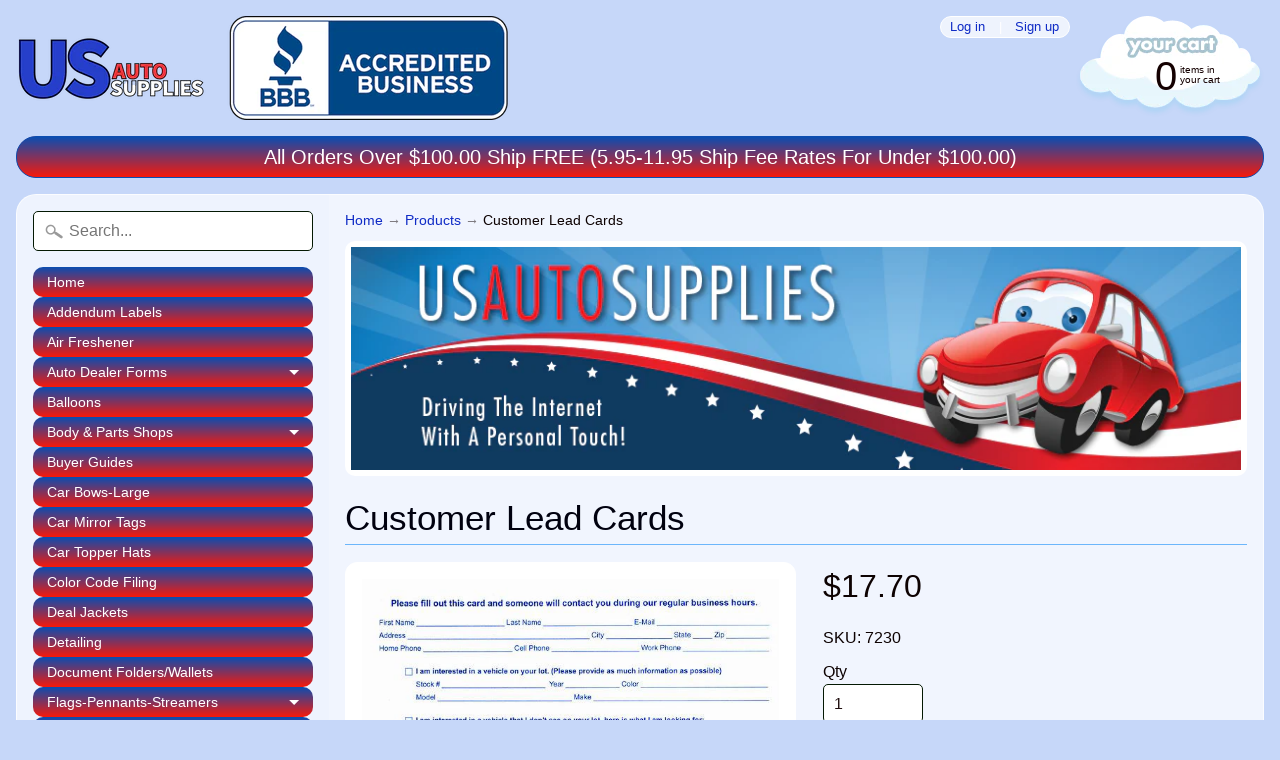

--- FILE ---
content_type: text/html; charset=utf-8
request_url: https://usautosupplies.net/products/auto-dealer-customer-lead-cards
body_size: 28074
content:
<!DOCTYPE html>
<html class="no-js" lang="en">
<head>
<meta charset="utf-8" />
<meta http-equiv="X-UA-Compatible" content="IE=edge" />  
<meta name="viewport" content="width=device-width, initial-scale=1.0, height=device-height, minimum-scale=1.0, user-scalable=0">



   
  

  <link rel="shortcut icon" href="//usautosupplies.net/cdn/shop/files/US_Auto_Supplies_Favicon_32x32.png?v=1764788249" type="image/png">

  
 


    <title>Customer Lead Cards | Car Dealership | US Auto Supplies | US AUTO SUPPLIES</title> 





	<meta name="description" content="Customer Lead Cards from US Auto Supplies are great for keeping track of potential customer names, contact information and their vehicles of interest." />


<link rel="canonical" href="https://usautosupplies.net/products/auto-dealer-customer-lead-cards" /> 
<!-- /snippets/social-meta-tags.liquid -->
<meta property="og:site_name" content="US AUTO SUPPLIES">
<meta property="og:url" content="https://usautosupplies.net/products/auto-dealer-customer-lead-cards">
<meta property="og:title" content="Customer Lead Cards">
<meta property="og:type" content="product">
<meta property="og:description" content="Customer Lead Cards from US Auto Supplies are great for keeping track of potential customer names, contact information and their vehicles of interest."><meta property="og:price:amount" content="17.70">
  <meta property="og:price:currency" content="USD"><meta property="og:image" content="http://usautosupplies.net/cdn/shop/products/customer_lead_card_1024x1024.jpg?v=1500487735">
<meta property="og:image:secure_url" content="https://usautosupplies.net/cdn/shop/products/customer_lead_card_1024x1024.jpg?v=1500487735">

<meta name="twitter:site" content="@">
<meta name="twitter:card" content="summary_large_image">
<meta name="twitter:title" content="Customer Lead Cards">
<meta name="twitter:description" content="Customer Lead Cards from US Auto Supplies are great for keeping track of potential customer names, contact information and their vehicles of interest.">

<link href="//usautosupplies.net/cdn/shop/t/2/assets/styles.scss.css?v=159511157776939644091703322484" rel="stylesheet" type="text/css" media="all" />  

<script>
  window.Sunrise = window.Sunrise || {};
  Sunrise.strings = {
    add_to_cart: "Add to Cart",
    sold_out: "Out of stock",
    unavailable: "Unavailable",
    money_format_json: "${{amount}}",
    money_format: "${{amount}}",
    money_with_currency_format_json: "${{amount}} USD",
    money_with_currency_format: "${{amount}} USD",
    shop_currency: "USD",
    locale: "en",
    locale_json: "en",
    customer_accounts_enabled: true,
    customer_logged_in: false
  };
</script>  
  

  
<script src="//usautosupplies.net/cdn/shop/t/2/assets/vendor.js?v=161042961499314152801497894268" defer></script>
<script src="//usautosupplies.net/cdn/shop/t/2/assets/theme.js?v=38058157158162198361497894270" defer></script>

<script>window.performance && window.performance.mark && window.performance.mark('shopify.content_for_header.start');</script><meta name="google-site-verification" content="_SMTApOmIzssqAoYBlidK49PWJP6KqI0NgLHShuGpLA">
<meta id="shopify-digital-wallet" name="shopify-digital-wallet" content="/21016963/digital_wallets/dialog">
<meta name="shopify-checkout-api-token" content="e7eb2b39d00c598d1011597889499310">
<meta id="in-context-paypal-metadata" data-shop-id="21016963" data-venmo-supported="false" data-environment="production" data-locale="en_US" data-paypal-v4="true" data-currency="USD">
<link rel="alternate" type="application/json+oembed" href="https://usautosupplies.net/products/auto-dealer-customer-lead-cards.oembed">
<script async="async" src="/checkouts/internal/preloads.js?locale=en-US"></script>
<link rel="preconnect" href="https://shop.app" crossorigin="anonymous">
<script async="async" src="https://shop.app/checkouts/internal/preloads.js?locale=en-US&shop_id=21016963" crossorigin="anonymous"></script>
<script id="apple-pay-shop-capabilities" type="application/json">{"shopId":21016963,"countryCode":"US","currencyCode":"USD","merchantCapabilities":["supports3DS"],"merchantId":"gid:\/\/shopify\/Shop\/21016963","merchantName":"US AUTO SUPPLIES","requiredBillingContactFields":["postalAddress","email"],"requiredShippingContactFields":["postalAddress","email"],"shippingType":"shipping","supportedNetworks":["visa","masterCard","amex","discover","elo","jcb"],"total":{"type":"pending","label":"US AUTO SUPPLIES","amount":"1.00"},"shopifyPaymentsEnabled":true,"supportsSubscriptions":true}</script>
<script id="shopify-features" type="application/json">{"accessToken":"e7eb2b39d00c598d1011597889499310","betas":["rich-media-storefront-analytics"],"domain":"usautosupplies.net","predictiveSearch":true,"shopId":21016963,"locale":"en"}</script>
<script>var Shopify = Shopify || {};
Shopify.shop = "us-auto-supplies.myshopify.com";
Shopify.locale = "en";
Shopify.currency = {"active":"USD","rate":"1.0"};
Shopify.country = "US";
Shopify.theme = {"name":"US Auto Supplies","id":188344580,"schema_name":"Sunrise","schema_version":"5.18","theme_store_id":57,"role":"main"};
Shopify.theme.handle = "null";
Shopify.theme.style = {"id":null,"handle":null};
Shopify.cdnHost = "usautosupplies.net/cdn";
Shopify.routes = Shopify.routes || {};
Shopify.routes.root = "/";</script>
<script type="module">!function(o){(o.Shopify=o.Shopify||{}).modules=!0}(window);</script>
<script>!function(o){function n(){var o=[];function n(){o.push(Array.prototype.slice.apply(arguments))}return n.q=o,n}var t=o.Shopify=o.Shopify||{};t.loadFeatures=n(),t.autoloadFeatures=n()}(window);</script>
<script>
  window.ShopifyPay = window.ShopifyPay || {};
  window.ShopifyPay.apiHost = "shop.app\/pay";
  window.ShopifyPay.redirectState = null;
</script>
<script id="shop-js-analytics" type="application/json">{"pageType":"product"}</script>
<script defer="defer" async type="module" src="//usautosupplies.net/cdn/shopifycloud/shop-js/modules/v2/client.init-shop-cart-sync_BT-GjEfc.en.esm.js"></script>
<script defer="defer" async type="module" src="//usautosupplies.net/cdn/shopifycloud/shop-js/modules/v2/chunk.common_D58fp_Oc.esm.js"></script>
<script defer="defer" async type="module" src="//usautosupplies.net/cdn/shopifycloud/shop-js/modules/v2/chunk.modal_xMitdFEc.esm.js"></script>
<script type="module">
  await import("//usautosupplies.net/cdn/shopifycloud/shop-js/modules/v2/client.init-shop-cart-sync_BT-GjEfc.en.esm.js");
await import("//usautosupplies.net/cdn/shopifycloud/shop-js/modules/v2/chunk.common_D58fp_Oc.esm.js");
await import("//usautosupplies.net/cdn/shopifycloud/shop-js/modules/v2/chunk.modal_xMitdFEc.esm.js");

  window.Shopify.SignInWithShop?.initShopCartSync?.({"fedCMEnabled":true,"windoidEnabled":true});

</script>
<script>
  window.Shopify = window.Shopify || {};
  if (!window.Shopify.featureAssets) window.Shopify.featureAssets = {};
  window.Shopify.featureAssets['shop-js'] = {"shop-cart-sync":["modules/v2/client.shop-cart-sync_DZOKe7Ll.en.esm.js","modules/v2/chunk.common_D58fp_Oc.esm.js","modules/v2/chunk.modal_xMitdFEc.esm.js"],"init-fed-cm":["modules/v2/client.init-fed-cm_B6oLuCjv.en.esm.js","modules/v2/chunk.common_D58fp_Oc.esm.js","modules/v2/chunk.modal_xMitdFEc.esm.js"],"shop-cash-offers":["modules/v2/client.shop-cash-offers_D2sdYoxE.en.esm.js","modules/v2/chunk.common_D58fp_Oc.esm.js","modules/v2/chunk.modal_xMitdFEc.esm.js"],"shop-login-button":["modules/v2/client.shop-login-button_QeVjl5Y3.en.esm.js","modules/v2/chunk.common_D58fp_Oc.esm.js","modules/v2/chunk.modal_xMitdFEc.esm.js"],"pay-button":["modules/v2/client.pay-button_DXTOsIq6.en.esm.js","modules/v2/chunk.common_D58fp_Oc.esm.js","modules/v2/chunk.modal_xMitdFEc.esm.js"],"shop-button":["modules/v2/client.shop-button_DQZHx9pm.en.esm.js","modules/v2/chunk.common_D58fp_Oc.esm.js","modules/v2/chunk.modal_xMitdFEc.esm.js"],"avatar":["modules/v2/client.avatar_BTnouDA3.en.esm.js"],"init-windoid":["modules/v2/client.init-windoid_CR1B-cfM.en.esm.js","modules/v2/chunk.common_D58fp_Oc.esm.js","modules/v2/chunk.modal_xMitdFEc.esm.js"],"init-shop-for-new-customer-accounts":["modules/v2/client.init-shop-for-new-customer-accounts_C_vY_xzh.en.esm.js","modules/v2/client.shop-login-button_QeVjl5Y3.en.esm.js","modules/v2/chunk.common_D58fp_Oc.esm.js","modules/v2/chunk.modal_xMitdFEc.esm.js"],"init-shop-email-lookup-coordinator":["modules/v2/client.init-shop-email-lookup-coordinator_BI7n9ZSv.en.esm.js","modules/v2/chunk.common_D58fp_Oc.esm.js","modules/v2/chunk.modal_xMitdFEc.esm.js"],"init-shop-cart-sync":["modules/v2/client.init-shop-cart-sync_BT-GjEfc.en.esm.js","modules/v2/chunk.common_D58fp_Oc.esm.js","modules/v2/chunk.modal_xMitdFEc.esm.js"],"shop-toast-manager":["modules/v2/client.shop-toast-manager_DiYdP3xc.en.esm.js","modules/v2/chunk.common_D58fp_Oc.esm.js","modules/v2/chunk.modal_xMitdFEc.esm.js"],"init-customer-accounts":["modules/v2/client.init-customer-accounts_D9ZNqS-Q.en.esm.js","modules/v2/client.shop-login-button_QeVjl5Y3.en.esm.js","modules/v2/chunk.common_D58fp_Oc.esm.js","modules/v2/chunk.modal_xMitdFEc.esm.js"],"init-customer-accounts-sign-up":["modules/v2/client.init-customer-accounts-sign-up_iGw4briv.en.esm.js","modules/v2/client.shop-login-button_QeVjl5Y3.en.esm.js","modules/v2/chunk.common_D58fp_Oc.esm.js","modules/v2/chunk.modal_xMitdFEc.esm.js"],"shop-follow-button":["modules/v2/client.shop-follow-button_CqMgW2wH.en.esm.js","modules/v2/chunk.common_D58fp_Oc.esm.js","modules/v2/chunk.modal_xMitdFEc.esm.js"],"checkout-modal":["modules/v2/client.checkout-modal_xHeaAweL.en.esm.js","modules/v2/chunk.common_D58fp_Oc.esm.js","modules/v2/chunk.modal_xMitdFEc.esm.js"],"shop-login":["modules/v2/client.shop-login_D91U-Q7h.en.esm.js","modules/v2/chunk.common_D58fp_Oc.esm.js","modules/v2/chunk.modal_xMitdFEc.esm.js"],"lead-capture":["modules/v2/client.lead-capture_BJmE1dJe.en.esm.js","modules/v2/chunk.common_D58fp_Oc.esm.js","modules/v2/chunk.modal_xMitdFEc.esm.js"],"payment-terms":["modules/v2/client.payment-terms_Ci9AEqFq.en.esm.js","modules/v2/chunk.common_D58fp_Oc.esm.js","modules/v2/chunk.modal_xMitdFEc.esm.js"]};
</script>
<script>(function() {
  var isLoaded = false;
  function asyncLoad() {
    if (isLoaded) return;
    isLoaded = true;
    var urls = ["https:\/\/scripttags.justuno.com\/shopify_justuno_21016963_94448.js?shop=us-auto-supplies.myshopify.com","\/\/code.tidio.co\/ufnwcagxldh6bcwgeb2pirztzpddbket.js?shop=us-auto-supplies.myshopify.com","https:\/\/api.ns8.com\/v1\/analytics\/script\/111443968?name=latestVisitors\u0026shop=us-auto-supplies.myshopify.com"];
    for (var i = 0; i < urls.length; i++) {
      var s = document.createElement('script');
      s.type = 'text/javascript';
      s.async = true;
      s.src = urls[i];
      var x = document.getElementsByTagName('script')[0];
      x.parentNode.insertBefore(s, x);
    }
  };
  if(window.attachEvent) {
    window.attachEvent('onload', asyncLoad);
  } else {
    window.addEventListener('load', asyncLoad, false);
  }
})();</script>
<script id="__st">var __st={"a":21016963,"offset":-28800,"reqid":"122a8f20-718b-4f3b-ae41-4d4c6dfd9590-1769050855","pageurl":"usautosupplies.net\/products\/auto-dealer-customer-lead-cards","u":"417c77400500","p":"product","rtyp":"product","rid":11448558852};</script>
<script>window.ShopifyPaypalV4VisibilityTracking = true;</script>
<script id="captcha-bootstrap">!function(){'use strict';const t='contact',e='account',n='new_comment',o=[[t,t],['blogs',n],['comments',n],[t,'customer']],c=[[e,'customer_login'],[e,'guest_login'],[e,'recover_customer_password'],[e,'create_customer']],r=t=>t.map((([t,e])=>`form[action*='/${t}']:not([data-nocaptcha='true']) input[name='form_type'][value='${e}']`)).join(','),a=t=>()=>t?[...document.querySelectorAll(t)].map((t=>t.form)):[];function s(){const t=[...o],e=r(t);return a(e)}const i='password',u='form_key',d=['recaptcha-v3-token','g-recaptcha-response','h-captcha-response',i],f=()=>{try{return window.sessionStorage}catch{return}},m='__shopify_v',_=t=>t.elements[u];function p(t,e,n=!1){try{const o=window.sessionStorage,c=JSON.parse(o.getItem(e)),{data:r}=function(t){const{data:e,action:n}=t;return t[m]||n?{data:e,action:n}:{data:t,action:n}}(c);for(const[e,n]of Object.entries(r))t.elements[e]&&(t.elements[e].value=n);n&&o.removeItem(e)}catch(o){console.error('form repopulation failed',{error:o})}}const l='form_type',E='cptcha';function T(t){t.dataset[E]=!0}const w=window,h=w.document,L='Shopify',v='ce_forms',y='captcha';let A=!1;((t,e)=>{const n=(g='f06e6c50-85a8-45c8-87d0-21a2b65856fe',I='https://cdn.shopify.com/shopifycloud/storefront-forms-hcaptcha/ce_storefront_forms_captcha_hcaptcha.v1.5.2.iife.js',D={infoText:'Protected by hCaptcha',privacyText:'Privacy',termsText:'Terms'},(t,e,n)=>{const o=w[L][v],c=o.bindForm;if(c)return c(t,g,e,D).then(n);var r;o.q.push([[t,g,e,D],n]),r=I,A||(h.body.append(Object.assign(h.createElement('script'),{id:'captcha-provider',async:!0,src:r})),A=!0)});var g,I,D;w[L]=w[L]||{},w[L][v]=w[L][v]||{},w[L][v].q=[],w[L][y]=w[L][y]||{},w[L][y].protect=function(t,e){n(t,void 0,e),T(t)},Object.freeze(w[L][y]),function(t,e,n,w,h,L){const[v,y,A,g]=function(t,e,n){const i=e?o:[],u=t?c:[],d=[...i,...u],f=r(d),m=r(i),_=r(d.filter((([t,e])=>n.includes(e))));return[a(f),a(m),a(_),s()]}(w,h,L),I=t=>{const e=t.target;return e instanceof HTMLFormElement?e:e&&e.form},D=t=>v().includes(t);t.addEventListener('submit',(t=>{const e=I(t);if(!e)return;const n=D(e)&&!e.dataset.hcaptchaBound&&!e.dataset.recaptchaBound,o=_(e),c=g().includes(e)&&(!o||!o.value);(n||c)&&t.preventDefault(),c&&!n&&(function(t){try{if(!f())return;!function(t){const e=f();if(!e)return;const n=_(t);if(!n)return;const o=n.value;o&&e.removeItem(o)}(t);const e=Array.from(Array(32),(()=>Math.random().toString(36)[2])).join('');!function(t,e){_(t)||t.append(Object.assign(document.createElement('input'),{type:'hidden',name:u})),t.elements[u].value=e}(t,e),function(t,e){const n=f();if(!n)return;const o=[...t.querySelectorAll(`input[type='${i}']`)].map((({name:t})=>t)),c=[...d,...o],r={};for(const[a,s]of new FormData(t).entries())c.includes(a)||(r[a]=s);n.setItem(e,JSON.stringify({[m]:1,action:t.action,data:r}))}(t,e)}catch(e){console.error('failed to persist form',e)}}(e),e.submit())}));const S=(t,e)=>{t&&!t.dataset[E]&&(n(t,e.some((e=>e===t))),T(t))};for(const o of['focusin','change'])t.addEventListener(o,(t=>{const e=I(t);D(e)&&S(e,y())}));const B=e.get('form_key'),M=e.get(l),P=B&&M;t.addEventListener('DOMContentLoaded',(()=>{const t=y();if(P)for(const e of t)e.elements[l].value===M&&p(e,B);[...new Set([...A(),...v().filter((t=>'true'===t.dataset.shopifyCaptcha))])].forEach((e=>S(e,t)))}))}(h,new URLSearchParams(w.location.search),n,t,e,['guest_login'])})(!0,!0)}();</script>
<script integrity="sha256-4kQ18oKyAcykRKYeNunJcIwy7WH5gtpwJnB7kiuLZ1E=" data-source-attribution="shopify.loadfeatures" defer="defer" src="//usautosupplies.net/cdn/shopifycloud/storefront/assets/storefront/load_feature-a0a9edcb.js" crossorigin="anonymous"></script>
<script crossorigin="anonymous" defer="defer" src="//usautosupplies.net/cdn/shopifycloud/storefront/assets/shopify_pay/storefront-65b4c6d7.js?v=20250812"></script>
<script data-source-attribution="shopify.dynamic_checkout.dynamic.init">var Shopify=Shopify||{};Shopify.PaymentButton=Shopify.PaymentButton||{isStorefrontPortableWallets:!0,init:function(){window.Shopify.PaymentButton.init=function(){};var t=document.createElement("script");t.src="https://usautosupplies.net/cdn/shopifycloud/portable-wallets/latest/portable-wallets.en.js",t.type="module",document.head.appendChild(t)}};
</script>
<script data-source-attribution="shopify.dynamic_checkout.buyer_consent">
  function portableWalletsHideBuyerConsent(e){var t=document.getElementById("shopify-buyer-consent"),n=document.getElementById("shopify-subscription-policy-button");t&&n&&(t.classList.add("hidden"),t.setAttribute("aria-hidden","true"),n.removeEventListener("click",e))}function portableWalletsShowBuyerConsent(e){var t=document.getElementById("shopify-buyer-consent"),n=document.getElementById("shopify-subscription-policy-button");t&&n&&(t.classList.remove("hidden"),t.removeAttribute("aria-hidden"),n.addEventListener("click",e))}window.Shopify?.PaymentButton&&(window.Shopify.PaymentButton.hideBuyerConsent=portableWalletsHideBuyerConsent,window.Shopify.PaymentButton.showBuyerConsent=portableWalletsShowBuyerConsent);
</script>
<script data-source-attribution="shopify.dynamic_checkout.cart.bootstrap">document.addEventListener("DOMContentLoaded",(function(){function t(){return document.querySelector("shopify-accelerated-checkout-cart, shopify-accelerated-checkout")}if(t())Shopify.PaymentButton.init();else{new MutationObserver((function(e,n){t()&&(Shopify.PaymentButton.init(),n.disconnect())})).observe(document.body,{childList:!0,subtree:!0})}}));
</script>
<link id="shopify-accelerated-checkout-styles" rel="stylesheet" media="screen" href="https://usautosupplies.net/cdn/shopifycloud/portable-wallets/latest/accelerated-checkout-backwards-compat.css" crossorigin="anonymous">
<style id="shopify-accelerated-checkout-cart">
        #shopify-buyer-consent {
  margin-top: 1em;
  display: inline-block;
  width: 100%;
}

#shopify-buyer-consent.hidden {
  display: none;
}

#shopify-subscription-policy-button {
  background: none;
  border: none;
  padding: 0;
  text-decoration: underline;
  font-size: inherit;
  cursor: pointer;
}

#shopify-subscription-policy-button::before {
  box-shadow: none;
}

      </style>

<script>window.performance && window.performance.mark && window.performance.mark('shopify.content_for_header.end');</script>
<script>
if(document.documentElement.innerHTML.match(/https:\\\/\\\/mincart-react.molsoftapps.com\\\/js\\\/mincart.js/)){ 
    var mincartSettings = {
        texts : {}
    };

    var newCartItems = {};
    var cartItems = {};


document.addEventListener('DOMContentLoaded', function () {
    mincartSettings.checkoutButtonsText = '[name="checkout"]:not([id^="restrict-shipping"]):not(.wn-net-order-button), [name="chekout"], [name="checkoutButton"]:not([id^="restrict-shipping"]):not(.wn-net-order-button), button[onclick="window.location=\'/checkout\'"]:not([id^="restrict-shipping"]):not(.wn-net-order-button), form[action^=\'/checkout\'] input[value=\'Checkout\']:not([id^="restrict-shipping"]):not(.wn-net-order-button), .blockCheckout:not([id^="restrict-shipping"]):not(.wn-net-order-button), [href^="/checkout"]:not([id^="restrict-shipping"]):not(.wn-net-order-button), [href^="checkout"]:not([id^="restrict-shipping"]):not(.wn-net-order-button), form[action^=\'/checkout\'] input[type=\'submit\']:not([id^="restrict-shipping"]):not(.wn-net-order-button), .ConversionDriverCart--checkout:not([id^="restrict-shipping"]):not(.wn-net-order-button), .checkout-button:not([id^="restrict-shipping"]):not(.wn-net-order-button), form[action^=\'/checkout\'] button[type=\'submit\']:not([id^="restrict-shipping"]):not(.wn-net-order-button), .mincart-state-unlocked:not([id^="restrict-shipping"]):not(.wn-net-order-button), .mincart-state-refresh:not([id^="restrict-shipping"]):not(.wn-net-order-button), .mincart-state-popup:not([id^="restrict-shipping"]):not(.wn-net-order-button), .mincart-state-loading';
    mincartSettings.checkoutButtons = document.querySelectorAll(mincartSettings.checkoutButtonsText);
    mincartSettings.additionalCheckoutText = ".additional-checkout-buttons, .additional-checkout-button, #additional-checkout-buttons, #dynamic-checkout-cart";
    mincartSettings.additionalCheckout = document.querySelectorAll(mincartSettings.additionalCheckoutText);

        for(var i = 0; i < mincartSettings.checkoutButtons.length; i++){
            mincartSettings.checkoutButtons[i].disabled = true;
            mincartSettings.checkoutButtons[i].classList.add('mincart-state-loading');
        }
        for(var i = 0; i < mincartSettings.additionalCheckout.length; i++){
            mincartSettings.additionalCheckout[i].classList.add('mincartDisabled');
        }

        
            mincartSettings.addProductButton = document.querySelectorAll('[name="add"]');

            
                for(var i = 0; i < mincartSettings.addProductButton.length; i++){
                    mincartSettings.addProductButton[i].disabled = true;
                }
            
        

        (function () {
            var loadScript = function loadScript(url, callback) {

                var script = document.createElement("script");
                script.type = "text/javascript";

                // If the browser is Internet Explorer.
                if (script.readyState) {
                    script.onreadystatechange = function () {
                        if (script.readyState == "loaded" || script.readyState == "complete") {
                            script.onreadystatechange = null;
                            callback();
                        }
                    };
                    // For any other browser.
                } else {
                    script.onload = function () {
                        callback();
                    };
                }

                script.src = url;
                document.getElementsByTagName("head")[0].appendChild(script);
            };

            /* This is my app's JavaScript */
            var myAppJavaScript = function myAppJavaScript($) {
                mincartSettings.currentPage = "product";
                mincartSettings.checkoutButtons = $(mincartSettings.checkoutButtonsText);
                mincartSettings.additionalCheckout = $(mincartSettings.additionalCheckoutText);

                mincartSettings.checkoutButtons.each(function(){
                    if($(this).is('input')){
                        mincartSettings.texts.checkoutText = $(this).val();
                        return false;
                    }
                    else{
                        mincartSettings.texts.checkoutText = $(this).html();
                    }
                });
                
                if(mincartSettings.checkoutButtons.is('input')){
                    mincartSettings.checkoutButtons.addClass('mincartDisabled');
                    mincartSettings.checkoutButtons.val("Loading");
                }
                else{
                    mincartSettings.checkoutButtons.addClass('mincartDisabled');
                    mincartSettings.checkoutButtons.html("Loading");
                }

                
                    mincartSettings.addProductButton = $('[name="add"]');

                    const buttonInnerText = mincartSettings.addProductButton.find("[data-add-to-cart-text]");
                    if(buttonInnerText.length) {
                        mincartSettings.addProductButtonTextElement = buttonInnerText;
                    }
                    else {
                        mincartSettings.addProductButtonTextElement = mincartSettings.addProductButton;
                    }
                    


                    if(mincartSettings.addProductButton.is('input')){
                        mincartSettings.texts.addProductButton = mincartSettings.addProductButton.val();
                    }
                    else{
                        mincartSettings.texts.addProductButton = mincartSettings.addProductButtonTextElement.html();
                    }

                    
                        if(mincartSettings.addProductButton.is('input')){
                            mincartSettings.addProductButton.addClass('mincartDisabled');
                            mincartSettings.addProductButton.val("Loading");
                        }
                        else{
                            mincartSettings.addProductButton.addClass('mincartDisabled');
                            mincartSettings.addProductButtonTextElement.html("Loading");
                        }
                    
                
                
                
                mincartSettings.itemsInCart = [];

                mincartSettings.currentProduct = {
                    "product_id": 11448558852,
                    "Collection": [{"id":446529796,"handle":"car-dealer-forms","updated_at":"2026-01-21T04:02:29-08:00","published_at":"2017-06-27T13:17:03-07:00","sort_order":"manual","template_suffix":null,"published_scope":"web","title":"Car Dealer Forms","body_html":"\u003cp\u003eCar dealer forms from US Auto Supplies are available in a very wide array of choices for the\u003cspan\u003e\u003cspan\u003e office and sales department areas.  This wide assortment of dealership type forms give your staff a better opportunity to stock and continuously re-supply all from one distribution facility.  Below are just some of the many auto dealer forms items available:\u003c\/span\u003e\u003c\/span\u003e\u003c\/p\u003e\n\u003cp\u003e\u003cspan\u003e\u003cspan\u003eOffice:\u003c\/span\u003e\u003c\/span\u003e\u003c\/p\u003e\n\u003cul\u003e\n\u003cli\u003eBank Reconciliation Ledgers\u003c\/li\u003e\n\u003cli\u003eCash Receipt Journals\u003c\/li\u003e\n\u003cli\u003eCash Receipts\u003c\/li\u003e\n\u003cli\u003eCheck Request Forms\u003c\/li\u003e\n\u003cli\u003eVehicle Inventory Records Forms\u003c\/li\u003e\n\u003cli\u003ePetty Cash Envelopes\u003c\/li\u003e\n\u003cli\u003eEmployee Apps and File Jackets\u003c\/li\u003e\n\u003c\/ul\u003e\n\u003cp\u003eSales\u003c\/p\u003e\n\u003cul\u003e\n\u003cli\u003eCar Sales Vehicle Invoices\u003c\/li\u003e\n\u003cli\u003eRental Car and Purchase Agreements\u003c\/li\u003e\n\u003cli\u003eDeal Recap Forms\u003c\/li\u003e\n\u003cli\u003eVehicle Appraisal Books\u003c\/li\u003e\n\u003cli\u003eCommission Reports\u003c\/li\u003e\n\u003cli\u003eCommission Vouchers\u003c\/li\u003e\n\u003cli\u003eFuel and Purchase Order Books\u003c\/li\u003e\n\u003c\/ul\u003e\n\u003cul\u003e\u003c\/ul\u003e","image":{"created_at":"2017-06-27T13:30:52-07:00","alt":"Car Dealer Forms | US Auto Supplies","width":774,"height":947,"src":"\/\/usautosupplies.net\/cdn\/shop\/collections\/cash_receipt_journals1158.gif?v=1514923071"}},{"id":454875716,"handle":"car-dealership-sales-forms","updated_at":"2026-01-21T04:02:29-08:00","published_at":"2017-08-01T10:10:27-07:00","sort_order":"manual","template_suffix":null,"published_scope":"web","title":"Car Dealership Sales Forms","body_html":"\u003cp\u003eCar dealership sales forms and invoices from US Auto Supplies are available in a wide range of options.  These auto dealer forms cover a wide range from different sales invoices, purchase agreements and credit apps, along with we owe, test drive agreement and deal recap forms.  Several additional car dealership forms are available to best help meet the needs for the day to day car and truck sales made by your auto dealership customers.\u003c\/p\u003e\n\u003cp\u003e\u003cstrong\u003e\u003cspan style=\"color: #0000ff;\"\u003eNOTE:  Forms are categorized into several areas on the website so if you do not see what you are looking for, please use the search box in the upper left area to \"hunt for\" the item or if you prefer, please feel free to call or email us with any questions you might have:\u003c\/span\u003e\u003c\/strong\u003e\u003c\/p\u003e\n\u003cp\u003e\u003cstrong\u003e\u003cspan style=\"color: #0000ff;\"\u003e888-928-2768               cs@usautosupplies.net\u003c\/span\u003e\u003c\/strong\u003e\u003c\/p\u003e","image":{"created_at":"2017-08-01T10:16:33-07:00","alt":"Car Dealership Sales Forms | US Auto Supplies","width":650,"height":600,"src":"\/\/usautosupplies.net\/cdn\/shop\/collections\/sales_summary_--top_half.jpg?v=1514925289"}}],
                    "product_type": "sales forms",
                    "Vendor": "ASP",
                    "Tag": ["auto dealership customer lead cards"],
                    "variants": [{"id":45498697924,"title":"Default Title","option1":"Default Title","option2":null,"option3":null,"sku":"7230","requires_shipping":true,"taxable":true,"featured_image":null,"available":true,"name":"Customer Lead Cards","public_title":null,"options":["Default Title"],"price":1770,"weight":0,"compare_at_price":1770,"inventory_quantity":-13,"inventory_management":null,"inventory_policy":"continue","barcode":"","requires_selling_plan":false,"selling_plan_allocations":[]}],
                    "price": 1770,
                    "min": null,
                    "max": null
                };

                mincartSettings.customer = null;

                $("input[name^=updates]").each(function(){
                    cartItems[$(this).attr('id')] = $(this).val();
                    newCartItems[$(this).attr('id')] = $(this).val();

                    $(this).bind("propertychange change keyup input paste", function(){
                        $("input[name^=updates]").each(function(){
                            newCartItems[$(this).attr('id')] = $(this).val();
                        })
                    })
                });
            };

            if (typeof jQuery === 'undefined' || parseFloat(jQuery.fn.jquery) < 3.0 || !jQuery.ajax) {
                loadScript('//mincart-react.molsoftapps.com/js/jquery.min.js', function () {
                    var jQuery331 = jQuery.noConflict(true);
                    myAppJavaScript(jQuery331);
                });
            } else {
                myAppJavaScript(jQuery);
            }
        })();
    });
}
</script>

<style>
    .mincartDisabled{
        pointer-events: none !important;
    }
</style>

    

<script type="text/javascript">
    (function(c,l,a,r,i,t,y){
        c[a]=c[a]||function(){(c[a].q=c[a].q||[]).push(arguments)};
        t=l.createElement(r);t.async=1;t.src="https://www.clarity.ms/tag/"+i;
        y=l.getElementsByTagName(r)[0];y.parentNode.insertBefore(t,y);
    })(window, document, "clarity", "script", "sjybu20amp");
</script>

<!-- BEGIN app block: shopify://apps/klaviyo-email-marketing-sms/blocks/klaviyo-onsite-embed/2632fe16-c075-4321-a88b-50b567f42507 -->












  <script async src="https://static.klaviyo.com/onsite/js/Vj2fg5/klaviyo.js?company_id=Vj2fg5"></script>
  <script>!function(){if(!window.klaviyo){window._klOnsite=window._klOnsite||[];try{window.klaviyo=new Proxy({},{get:function(n,i){return"push"===i?function(){var n;(n=window._klOnsite).push.apply(n,arguments)}:function(){for(var n=arguments.length,o=new Array(n),w=0;w<n;w++)o[w]=arguments[w];var t="function"==typeof o[o.length-1]?o.pop():void 0,e=new Promise((function(n){window._klOnsite.push([i].concat(o,[function(i){t&&t(i),n(i)}]))}));return e}}})}catch(n){window.klaviyo=window.klaviyo||[],window.klaviyo.push=function(){var n;(n=window._klOnsite).push.apply(n,arguments)}}}}();</script>

  
    <script id="viewed_product">
      if (item == null) {
        var _learnq = _learnq || [];

        var MetafieldReviews = null
        var MetafieldYotpoRating = null
        var MetafieldYotpoCount = null
        var MetafieldLooxRating = null
        var MetafieldLooxCount = null
        var okendoProduct = null
        var okendoProductReviewCount = null
        var okendoProductReviewAverageValue = null
        try {
          // The following fields are used for Customer Hub recently viewed in order to add reviews.
          // This information is not part of __kla_viewed. Instead, it is part of __kla_viewed_reviewed_items
          MetafieldReviews = {};
          MetafieldYotpoRating = null
          MetafieldYotpoCount = null
          MetafieldLooxRating = null
          MetafieldLooxCount = null

          okendoProduct = null
          // If the okendo metafield is not legacy, it will error, which then requires the new json formatted data
          if (okendoProduct && 'error' in okendoProduct) {
            okendoProduct = null
          }
          okendoProductReviewCount = okendoProduct ? okendoProduct.reviewCount : null
          okendoProductReviewAverageValue = okendoProduct ? okendoProduct.reviewAverageValue : null
        } catch (error) {
          console.error('Error in Klaviyo onsite reviews tracking:', error);
        }

        var item = {
          Name: "Customer Lead Cards",
          ProductID: 11448558852,
          Categories: ["Car Dealer Forms","Car Dealership Sales Forms"],
          ImageURL: "https://usautosupplies.net/cdn/shop/products/customer_lead_card_grande.jpg?v=1500487735",
          URL: "https://usautosupplies.net/products/auto-dealer-customer-lead-cards",
          Brand: "ASP",
          Price: "$17.70",
          Value: "17.70",
          CompareAtPrice: "$17.70"
        };
        _learnq.push(['track', 'Viewed Product', item]);
        _learnq.push(['trackViewedItem', {
          Title: item.Name,
          ItemId: item.ProductID,
          Categories: item.Categories,
          ImageUrl: item.ImageURL,
          Url: item.URL,
          Metadata: {
            Brand: item.Brand,
            Price: item.Price,
            Value: item.Value,
            CompareAtPrice: item.CompareAtPrice
          },
          metafields:{
            reviews: MetafieldReviews,
            yotpo:{
              rating: MetafieldYotpoRating,
              count: MetafieldYotpoCount,
            },
            loox:{
              rating: MetafieldLooxRating,
              count: MetafieldLooxCount,
            },
            okendo: {
              rating: okendoProductReviewAverageValue,
              count: okendoProductReviewCount,
            }
          }
        }]);
      }
    </script>
  




  <script>
    window.klaviyoReviewsProductDesignMode = false
  </script>







<!-- END app block --><!-- BEGIN app block: shopify://apps/microsoft-clarity/blocks/clarity_js/31c3d126-8116-4b4a-8ba1-baeda7c4aeea -->
<script type="text/javascript">
  (function (c, l, a, r, i, t, y) {
    c[a] = c[a] || function () { (c[a].q = c[a].q || []).push(arguments); };
    t = l.createElement(r); t.async = 1; t.src = "https://www.clarity.ms/tag/" + i + "?ref=shopify";
    y = l.getElementsByTagName(r)[0]; y.parentNode.insertBefore(t, y);

    c.Shopify.loadFeatures([{ name: "consent-tracking-api", version: "0.1" }], error => {
      if (error) {
        console.error("Error loading Shopify features:", error);
        return;
      }

      c[a]('consentv2', {
        ad_Storage: c.Shopify.customerPrivacy.marketingAllowed() ? "granted" : "denied",
        analytics_Storage: c.Shopify.customerPrivacy.analyticsProcessingAllowed() ? "granted" : "denied",
      });
    });

    l.addEventListener("visitorConsentCollected", function (e) {
      c[a]('consentv2', {
        ad_Storage: e.detail.marketingAllowed ? "granted" : "denied",
        analytics_Storage: e.detail.analyticsAllowed ? "granted" : "denied",
      });
    });
  })(window, document, "clarity", "script", "sk2dwud4di");
</script>



<!-- END app block --><!-- BEGIN app block: shopify://apps/microsoft-clarity/blocks/brandAgents_js/31c3d126-8116-4b4a-8ba1-baeda7c4aeea -->



<script type="text/javascript">
  (function(d){
      var s = d.createElement('script');
      s.async = true;
      s.src = "https://adsagentclientafd-b7hqhjdrf3fpeqh2.b01.azurefd.net/frontendInjection.js";
      var firstScript = d.getElementsByTagName('script')[0];
      firstScript.parentNode.insertBefore(s, firstScript);
  })(document);
</script>



<!-- END app block --><link href="https://monorail-edge.shopifysvc.com" rel="dns-prefetch">
<script>(function(){if ("sendBeacon" in navigator && "performance" in window) {try {var session_token_from_headers = performance.getEntriesByType('navigation')[0].serverTiming.find(x => x.name == '_s').description;} catch {var session_token_from_headers = undefined;}var session_cookie_matches = document.cookie.match(/_shopify_s=([^;]*)/);var session_token_from_cookie = session_cookie_matches && session_cookie_matches.length === 2 ? session_cookie_matches[1] : "";var session_token = session_token_from_headers || session_token_from_cookie || "";function handle_abandonment_event(e) {var entries = performance.getEntries().filter(function(entry) {return /monorail-edge.shopifysvc.com/.test(entry.name);});if (!window.abandonment_tracked && entries.length === 0) {window.abandonment_tracked = true;var currentMs = Date.now();var navigation_start = performance.timing.navigationStart;var payload = {shop_id: 21016963,url: window.location.href,navigation_start,duration: currentMs - navigation_start,session_token,page_type: "product"};window.navigator.sendBeacon("https://monorail-edge.shopifysvc.com/v1/produce", JSON.stringify({schema_id: "online_store_buyer_site_abandonment/1.1",payload: payload,metadata: {event_created_at_ms: currentMs,event_sent_at_ms: currentMs}}));}}window.addEventListener('pagehide', handle_abandonment_event);}}());</script>
<script id="web-pixels-manager-setup">(function e(e,d,r,n,o){if(void 0===o&&(o={}),!Boolean(null===(a=null===(i=window.Shopify)||void 0===i?void 0:i.analytics)||void 0===a?void 0:a.replayQueue)){var i,a;window.Shopify=window.Shopify||{};var t=window.Shopify;t.analytics=t.analytics||{};var s=t.analytics;s.replayQueue=[],s.publish=function(e,d,r){return s.replayQueue.push([e,d,r]),!0};try{self.performance.mark("wpm:start")}catch(e){}var l=function(){var e={modern:/Edge?\/(1{2}[4-9]|1[2-9]\d|[2-9]\d{2}|\d{4,})\.\d+(\.\d+|)|Firefox\/(1{2}[4-9]|1[2-9]\d|[2-9]\d{2}|\d{4,})\.\d+(\.\d+|)|Chrom(ium|e)\/(9{2}|\d{3,})\.\d+(\.\d+|)|(Maci|X1{2}).+ Version\/(15\.\d+|(1[6-9]|[2-9]\d|\d{3,})\.\d+)([,.]\d+|)( \(\w+\)|)( Mobile\/\w+|) Safari\/|Chrome.+OPR\/(9{2}|\d{3,})\.\d+\.\d+|(CPU[ +]OS|iPhone[ +]OS|CPU[ +]iPhone|CPU IPhone OS|CPU iPad OS)[ +]+(15[._]\d+|(1[6-9]|[2-9]\d|\d{3,})[._]\d+)([._]\d+|)|Android:?[ /-](13[3-9]|1[4-9]\d|[2-9]\d{2}|\d{4,})(\.\d+|)(\.\d+|)|Android.+Firefox\/(13[5-9]|1[4-9]\d|[2-9]\d{2}|\d{4,})\.\d+(\.\d+|)|Android.+Chrom(ium|e)\/(13[3-9]|1[4-9]\d|[2-9]\d{2}|\d{4,})\.\d+(\.\d+|)|SamsungBrowser\/([2-9]\d|\d{3,})\.\d+/,legacy:/Edge?\/(1[6-9]|[2-9]\d|\d{3,})\.\d+(\.\d+|)|Firefox\/(5[4-9]|[6-9]\d|\d{3,})\.\d+(\.\d+|)|Chrom(ium|e)\/(5[1-9]|[6-9]\d|\d{3,})\.\d+(\.\d+|)([\d.]+$|.*Safari\/(?![\d.]+ Edge\/[\d.]+$))|(Maci|X1{2}).+ Version\/(10\.\d+|(1[1-9]|[2-9]\d|\d{3,})\.\d+)([,.]\d+|)( \(\w+\)|)( Mobile\/\w+|) Safari\/|Chrome.+OPR\/(3[89]|[4-9]\d|\d{3,})\.\d+\.\d+|(CPU[ +]OS|iPhone[ +]OS|CPU[ +]iPhone|CPU IPhone OS|CPU iPad OS)[ +]+(10[._]\d+|(1[1-9]|[2-9]\d|\d{3,})[._]\d+)([._]\d+|)|Android:?[ /-](13[3-9]|1[4-9]\d|[2-9]\d{2}|\d{4,})(\.\d+|)(\.\d+|)|Mobile Safari.+OPR\/([89]\d|\d{3,})\.\d+\.\d+|Android.+Firefox\/(13[5-9]|1[4-9]\d|[2-9]\d{2}|\d{4,})\.\d+(\.\d+|)|Android.+Chrom(ium|e)\/(13[3-9]|1[4-9]\d|[2-9]\d{2}|\d{4,})\.\d+(\.\d+|)|Android.+(UC? ?Browser|UCWEB|U3)[ /]?(15\.([5-9]|\d{2,})|(1[6-9]|[2-9]\d|\d{3,})\.\d+)\.\d+|SamsungBrowser\/(5\.\d+|([6-9]|\d{2,})\.\d+)|Android.+MQ{2}Browser\/(14(\.(9|\d{2,})|)|(1[5-9]|[2-9]\d|\d{3,})(\.\d+|))(\.\d+|)|K[Aa][Ii]OS\/(3\.\d+|([4-9]|\d{2,})\.\d+)(\.\d+|)/},d=e.modern,r=e.legacy,n=navigator.userAgent;return n.match(d)?"modern":n.match(r)?"legacy":"unknown"}(),u="modern"===l?"modern":"legacy",c=(null!=n?n:{modern:"",legacy:""})[u],f=function(e){return[e.baseUrl,"/wpm","/b",e.hashVersion,"modern"===e.buildTarget?"m":"l",".js"].join("")}({baseUrl:d,hashVersion:r,buildTarget:u}),m=function(e){var d=e.version,r=e.bundleTarget,n=e.surface,o=e.pageUrl,i=e.monorailEndpoint;return{emit:function(e){var a=e.status,t=e.errorMsg,s=(new Date).getTime(),l=JSON.stringify({metadata:{event_sent_at_ms:s},events:[{schema_id:"web_pixels_manager_load/3.1",payload:{version:d,bundle_target:r,page_url:o,status:a,surface:n,error_msg:t},metadata:{event_created_at_ms:s}}]});if(!i)return console&&console.warn&&console.warn("[Web Pixels Manager] No Monorail endpoint provided, skipping logging."),!1;try{return self.navigator.sendBeacon.bind(self.navigator)(i,l)}catch(e){}var u=new XMLHttpRequest;try{return u.open("POST",i,!0),u.setRequestHeader("Content-Type","text/plain"),u.send(l),!0}catch(e){return console&&console.warn&&console.warn("[Web Pixels Manager] Got an unhandled error while logging to Monorail."),!1}}}}({version:r,bundleTarget:l,surface:e.surface,pageUrl:self.location.href,monorailEndpoint:e.monorailEndpoint});try{o.browserTarget=l,function(e){var d=e.src,r=e.async,n=void 0===r||r,o=e.onload,i=e.onerror,a=e.sri,t=e.scriptDataAttributes,s=void 0===t?{}:t,l=document.createElement("script"),u=document.querySelector("head"),c=document.querySelector("body");if(l.async=n,l.src=d,a&&(l.integrity=a,l.crossOrigin="anonymous"),s)for(var f in s)if(Object.prototype.hasOwnProperty.call(s,f))try{l.dataset[f]=s[f]}catch(e){}if(o&&l.addEventListener("load",o),i&&l.addEventListener("error",i),u)u.appendChild(l);else{if(!c)throw new Error("Did not find a head or body element to append the script");c.appendChild(l)}}({src:f,async:!0,onload:function(){if(!function(){var e,d;return Boolean(null===(d=null===(e=window.Shopify)||void 0===e?void 0:e.analytics)||void 0===d?void 0:d.initialized)}()){var d=window.webPixelsManager.init(e)||void 0;if(d){var r=window.Shopify.analytics;r.replayQueue.forEach((function(e){var r=e[0],n=e[1],o=e[2];d.publishCustomEvent(r,n,o)})),r.replayQueue=[],r.publish=d.publishCustomEvent,r.visitor=d.visitor,r.initialized=!0}}},onerror:function(){return m.emit({status:"failed",errorMsg:"".concat(f," has failed to load")})},sri:function(e){var d=/^sha384-[A-Za-z0-9+/=]+$/;return"string"==typeof e&&d.test(e)}(c)?c:"",scriptDataAttributes:o}),m.emit({status:"loading"})}catch(e){m.emit({status:"failed",errorMsg:(null==e?void 0:e.message)||"Unknown error"})}}})({shopId: 21016963,storefrontBaseUrl: "https://usautosupplies.net",extensionsBaseUrl: "https://extensions.shopifycdn.com/cdn/shopifycloud/web-pixels-manager",monorailEndpoint: "https://monorail-edge.shopifysvc.com/unstable/produce_batch",surface: "storefront-renderer",enabledBetaFlags: ["2dca8a86"],webPixelsConfigList: [{"id":"1467384063","configuration":"{\"accountID\":\"Vj2fg5\",\"webPixelConfig\":\"eyJlbmFibGVBZGRlZFRvQ2FydEV2ZW50cyI6IHRydWV9\"}","eventPayloadVersion":"v1","runtimeContext":"STRICT","scriptVersion":"524f6c1ee37bacdca7657a665bdca589","type":"APP","apiClientId":123074,"privacyPurposes":["ANALYTICS","MARKETING"],"dataSharingAdjustments":{"protectedCustomerApprovalScopes":["read_customer_address","read_customer_email","read_customer_name","read_customer_personal_data","read_customer_phone"]}},{"id":"1187119359","configuration":"{\"projectId\":\"sk2dwud4di\"}","eventPayloadVersion":"v1","runtimeContext":"STRICT","scriptVersion":"cf1781658ed156031118fc4bbc2ed159","type":"APP","apiClientId":240074326017,"privacyPurposes":[],"capabilities":["advanced_dom_events"],"dataSharingAdjustments":{"protectedCustomerApprovalScopes":["read_customer_personal_data"]}},{"id":"560529663","configuration":"{\"url\":\"https:\/\/events.realtimestack.com\",\"shop\":\"us-auto-supplies.myshopify.com\"}","eventPayloadVersion":"v1","runtimeContext":"STRICT","scriptVersion":"7aef80adf178fd3515c5d827e2589d34","type":"APP","apiClientId":4759791,"privacyPurposes":["ANALYTICS","MARKETING","SALE_OF_DATA"],"dataSharingAdjustments":{"protectedCustomerApprovalScopes":["read_customer_personal_data"]}},{"id":"525140223","configuration":"{\"config\":\"{\\\"google_tag_ids\\\":[\\\"G-J4TRC1N7WB\\\",\\\"AW-831852147\\\",\\\"GT-TB7PGXL\\\"],\\\"target_country\\\":\\\"US\\\",\\\"gtag_events\\\":[{\\\"type\\\":\\\"begin_checkout\\\",\\\"action_label\\\":[\\\"G-J4TRC1N7WB\\\",\\\"AW-831852147\\\/1nUzCPvX4tgaEPOc1IwD\\\"]},{\\\"type\\\":\\\"search\\\",\\\"action_label\\\":[\\\"G-J4TRC1N7WB\\\",\\\"AW-831852147\\\/e2gfCIfY4tgaEPOc1IwD\\\"]},{\\\"type\\\":\\\"view_item\\\",\\\"action_label\\\":[\\\"G-J4TRC1N7WB\\\",\\\"AW-831852147\\\/IT5BCITY4tgaEPOc1IwD\\\",\\\"MC-K0DE4YDRQ7\\\"]},{\\\"type\\\":\\\"purchase\\\",\\\"action_label\\\":[\\\"G-J4TRC1N7WB\\\",\\\"AW-831852147\\\/ZNlyCPjX4tgaEPOc1IwD\\\",\\\"MC-K0DE4YDRQ7\\\"]},{\\\"type\\\":\\\"page_view\\\",\\\"action_label\\\":[\\\"G-J4TRC1N7WB\\\",\\\"AW-831852147\\\/ert8CIHY4tgaEPOc1IwD\\\",\\\"MC-K0DE4YDRQ7\\\"]},{\\\"type\\\":\\\"add_payment_info\\\",\\\"action_label\\\":[\\\"G-J4TRC1N7WB\\\",\\\"AW-831852147\\\/zsaKCIrY4tgaEPOc1IwD\\\"]},{\\\"type\\\":\\\"add_to_cart\\\",\\\"action_label\\\":[\\\"G-J4TRC1N7WB\\\",\\\"AW-831852147\\\/kvlYCP7X4tgaEPOc1IwD\\\"]}],\\\"enable_monitoring_mode\\\":false}\"}","eventPayloadVersion":"v1","runtimeContext":"OPEN","scriptVersion":"b2a88bafab3e21179ed38636efcd8a93","type":"APP","apiClientId":1780363,"privacyPurposes":[],"dataSharingAdjustments":{"protectedCustomerApprovalScopes":["read_customer_address","read_customer_email","read_customer_name","read_customer_personal_data","read_customer_phone"]}},{"id":"164593919","configuration":"{\"pixel_id\":\"2098795806830582\",\"pixel_type\":\"facebook_pixel\",\"metaapp_system_user_token\":\"-\"}","eventPayloadVersion":"v1","runtimeContext":"OPEN","scriptVersion":"ca16bc87fe92b6042fbaa3acc2fbdaa6","type":"APP","apiClientId":2329312,"privacyPurposes":["ANALYTICS","MARKETING","SALE_OF_DATA"],"dataSharingAdjustments":{"protectedCustomerApprovalScopes":["read_customer_address","read_customer_email","read_customer_name","read_customer_personal_data","read_customer_phone"]}},{"id":"shopify-app-pixel","configuration":"{}","eventPayloadVersion":"v1","runtimeContext":"STRICT","scriptVersion":"0450","apiClientId":"shopify-pixel","type":"APP","privacyPurposes":["ANALYTICS","MARKETING"]},{"id":"shopify-custom-pixel","eventPayloadVersion":"v1","runtimeContext":"LAX","scriptVersion":"0450","apiClientId":"shopify-pixel","type":"CUSTOM","privacyPurposes":["ANALYTICS","MARKETING"]}],isMerchantRequest: false,initData: {"shop":{"name":"US AUTO SUPPLIES","paymentSettings":{"currencyCode":"USD"},"myshopifyDomain":"us-auto-supplies.myshopify.com","countryCode":"US","storefrontUrl":"https:\/\/usautosupplies.net"},"customer":null,"cart":null,"checkout":null,"productVariants":[{"price":{"amount":17.7,"currencyCode":"USD"},"product":{"title":"Customer Lead Cards","vendor":"ASP","id":"11448558852","untranslatedTitle":"Customer Lead Cards","url":"\/products\/auto-dealer-customer-lead-cards","type":"sales forms"},"id":"45498697924","image":{"src":"\/\/usautosupplies.net\/cdn\/shop\/products\/customer_lead_card.jpg?v=1500487735"},"sku":"7230","title":"Default Title","untranslatedTitle":"Default Title"}],"purchasingCompany":null},},"https://usautosupplies.net/cdn","fcfee988w5aeb613cpc8e4bc33m6693e112",{"modern":"","legacy":""},{"shopId":"21016963","storefrontBaseUrl":"https:\/\/usautosupplies.net","extensionBaseUrl":"https:\/\/extensions.shopifycdn.com\/cdn\/shopifycloud\/web-pixels-manager","surface":"storefront-renderer","enabledBetaFlags":"[\"2dca8a86\"]","isMerchantRequest":"false","hashVersion":"fcfee988w5aeb613cpc8e4bc33m6693e112","publish":"custom","events":"[[\"page_viewed\",{}],[\"product_viewed\",{\"productVariant\":{\"price\":{\"amount\":17.7,\"currencyCode\":\"USD\"},\"product\":{\"title\":\"Customer Lead Cards\",\"vendor\":\"ASP\",\"id\":\"11448558852\",\"untranslatedTitle\":\"Customer Lead Cards\",\"url\":\"\/products\/auto-dealer-customer-lead-cards\",\"type\":\"sales forms\"},\"id\":\"45498697924\",\"image\":{\"src\":\"\/\/usautosupplies.net\/cdn\/shop\/products\/customer_lead_card.jpg?v=1500487735\"},\"sku\":\"7230\",\"title\":\"Default Title\",\"untranslatedTitle\":\"Default Title\"}}]]"});</script><script>
  window.ShopifyAnalytics = window.ShopifyAnalytics || {};
  window.ShopifyAnalytics.meta = window.ShopifyAnalytics.meta || {};
  window.ShopifyAnalytics.meta.currency = 'USD';
  var meta = {"product":{"id":11448558852,"gid":"gid:\/\/shopify\/Product\/11448558852","vendor":"ASP","type":"sales forms","handle":"auto-dealer-customer-lead-cards","variants":[{"id":45498697924,"price":1770,"name":"Customer Lead Cards","public_title":null,"sku":"7230"}],"remote":false},"page":{"pageType":"product","resourceType":"product","resourceId":11448558852,"requestId":"122a8f20-718b-4f3b-ae41-4d4c6dfd9590-1769050855"}};
  for (var attr in meta) {
    window.ShopifyAnalytics.meta[attr] = meta[attr];
  }
</script>
<script class="analytics">
  (function () {
    var customDocumentWrite = function(content) {
      var jquery = null;

      if (window.jQuery) {
        jquery = window.jQuery;
      } else if (window.Checkout && window.Checkout.$) {
        jquery = window.Checkout.$;
      }

      if (jquery) {
        jquery('body').append(content);
      }
    };

    var hasLoggedConversion = function(token) {
      if (token) {
        return document.cookie.indexOf('loggedConversion=' + token) !== -1;
      }
      return false;
    }

    var setCookieIfConversion = function(token) {
      if (token) {
        var twoMonthsFromNow = new Date(Date.now());
        twoMonthsFromNow.setMonth(twoMonthsFromNow.getMonth() + 2);

        document.cookie = 'loggedConversion=' + token + '; expires=' + twoMonthsFromNow;
      }
    }

    var trekkie = window.ShopifyAnalytics.lib = window.trekkie = window.trekkie || [];
    if (trekkie.integrations) {
      return;
    }
    trekkie.methods = [
      'identify',
      'page',
      'ready',
      'track',
      'trackForm',
      'trackLink'
    ];
    trekkie.factory = function(method) {
      return function() {
        var args = Array.prototype.slice.call(arguments);
        args.unshift(method);
        trekkie.push(args);
        return trekkie;
      };
    };
    for (var i = 0; i < trekkie.methods.length; i++) {
      var key = trekkie.methods[i];
      trekkie[key] = trekkie.factory(key);
    }
    trekkie.load = function(config) {
      trekkie.config = config || {};
      trekkie.config.initialDocumentCookie = document.cookie;
      var first = document.getElementsByTagName('script')[0];
      var script = document.createElement('script');
      script.type = 'text/javascript';
      script.onerror = function(e) {
        var scriptFallback = document.createElement('script');
        scriptFallback.type = 'text/javascript';
        scriptFallback.onerror = function(error) {
                var Monorail = {
      produce: function produce(monorailDomain, schemaId, payload) {
        var currentMs = new Date().getTime();
        var event = {
          schema_id: schemaId,
          payload: payload,
          metadata: {
            event_created_at_ms: currentMs,
            event_sent_at_ms: currentMs
          }
        };
        return Monorail.sendRequest("https://" + monorailDomain + "/v1/produce", JSON.stringify(event));
      },
      sendRequest: function sendRequest(endpointUrl, payload) {
        // Try the sendBeacon API
        if (window && window.navigator && typeof window.navigator.sendBeacon === 'function' && typeof window.Blob === 'function' && !Monorail.isIos12()) {
          var blobData = new window.Blob([payload], {
            type: 'text/plain'
          });

          if (window.navigator.sendBeacon(endpointUrl, blobData)) {
            return true;
          } // sendBeacon was not successful

        } // XHR beacon

        var xhr = new XMLHttpRequest();

        try {
          xhr.open('POST', endpointUrl);
          xhr.setRequestHeader('Content-Type', 'text/plain');
          xhr.send(payload);
        } catch (e) {
          console.log(e);
        }

        return false;
      },
      isIos12: function isIos12() {
        return window.navigator.userAgent.lastIndexOf('iPhone; CPU iPhone OS 12_') !== -1 || window.navigator.userAgent.lastIndexOf('iPad; CPU OS 12_') !== -1;
      }
    };
    Monorail.produce('monorail-edge.shopifysvc.com',
      'trekkie_storefront_load_errors/1.1',
      {shop_id: 21016963,
      theme_id: 188344580,
      app_name: "storefront",
      context_url: window.location.href,
      source_url: "//usautosupplies.net/cdn/s/trekkie.storefront.cd680fe47e6c39ca5d5df5f0a32d569bc48c0f27.min.js"});

        };
        scriptFallback.async = true;
        scriptFallback.src = '//usautosupplies.net/cdn/s/trekkie.storefront.cd680fe47e6c39ca5d5df5f0a32d569bc48c0f27.min.js';
        first.parentNode.insertBefore(scriptFallback, first);
      };
      script.async = true;
      script.src = '//usautosupplies.net/cdn/s/trekkie.storefront.cd680fe47e6c39ca5d5df5f0a32d569bc48c0f27.min.js';
      first.parentNode.insertBefore(script, first);
    };
    trekkie.load(
      {"Trekkie":{"appName":"storefront","development":false,"defaultAttributes":{"shopId":21016963,"isMerchantRequest":null,"themeId":188344580,"themeCityHash":"1363976801223431826","contentLanguage":"en","currency":"USD","eventMetadataId":"4fe589f4-1a61-4b7b-8abf-35e034f5aede"},"isServerSideCookieWritingEnabled":true,"monorailRegion":"shop_domain","enabledBetaFlags":["65f19447"]},"Session Attribution":{},"S2S":{"facebookCapiEnabled":false,"source":"trekkie-storefront-renderer","apiClientId":580111}}
    );

    var loaded = false;
    trekkie.ready(function() {
      if (loaded) return;
      loaded = true;

      window.ShopifyAnalytics.lib = window.trekkie;

      var originalDocumentWrite = document.write;
      document.write = customDocumentWrite;
      try { window.ShopifyAnalytics.merchantGoogleAnalytics.call(this); } catch(error) {};
      document.write = originalDocumentWrite;

      window.ShopifyAnalytics.lib.page(null,{"pageType":"product","resourceType":"product","resourceId":11448558852,"requestId":"122a8f20-718b-4f3b-ae41-4d4c6dfd9590-1769050855","shopifyEmitted":true});

      var match = window.location.pathname.match(/checkouts\/(.+)\/(thank_you|post_purchase)/)
      var token = match? match[1]: undefined;
      if (!hasLoggedConversion(token)) {
        setCookieIfConversion(token);
        window.ShopifyAnalytics.lib.track("Viewed Product",{"currency":"USD","variantId":45498697924,"productId":11448558852,"productGid":"gid:\/\/shopify\/Product\/11448558852","name":"Customer Lead Cards","price":"17.70","sku":"7230","brand":"ASP","variant":null,"category":"sales forms","nonInteraction":true,"remote":false},undefined,undefined,{"shopifyEmitted":true});
      window.ShopifyAnalytics.lib.track("monorail:\/\/trekkie_storefront_viewed_product\/1.1",{"currency":"USD","variantId":45498697924,"productId":11448558852,"productGid":"gid:\/\/shopify\/Product\/11448558852","name":"Customer Lead Cards","price":"17.70","sku":"7230","brand":"ASP","variant":null,"category":"sales forms","nonInteraction":true,"remote":false,"referer":"https:\/\/usautosupplies.net\/products\/auto-dealer-customer-lead-cards"});
      }
    });


        var eventsListenerScript = document.createElement('script');
        eventsListenerScript.async = true;
        eventsListenerScript.src = "//usautosupplies.net/cdn/shopifycloud/storefront/assets/shop_events_listener-3da45d37.js";
        document.getElementsByTagName('head')[0].appendChild(eventsListenerScript);

})();</script>
  <script>
  if (!window.ga || (window.ga && typeof window.ga !== 'function')) {
    window.ga = function ga() {
      (window.ga.q = window.ga.q || []).push(arguments);
      if (window.Shopify && window.Shopify.analytics && typeof window.Shopify.analytics.publish === 'function') {
        window.Shopify.analytics.publish("ga_stub_called", {}, {sendTo: "google_osp_migration"});
      }
      console.error("Shopify's Google Analytics stub called with:", Array.from(arguments), "\nSee https://help.shopify.com/manual/promoting-marketing/pixels/pixel-migration#google for more information.");
    };
    if (window.Shopify && window.Shopify.analytics && typeof window.Shopify.analytics.publish === 'function') {
      window.Shopify.analytics.publish("ga_stub_initialized", {}, {sendTo: "google_osp_migration"});
    }
  }
</script>
<script
  defer
  src="https://usautosupplies.net/cdn/shopifycloud/perf-kit/shopify-perf-kit-3.0.4.min.js"
  data-application="storefront-renderer"
  data-shop-id="21016963"
  data-render-region="gcp-us-central1"
  data-page-type="product"
  data-theme-instance-id="188344580"
  data-theme-name="Sunrise"
  data-theme-version="5.18"
  data-monorail-region="shop_domain"
  data-resource-timing-sampling-rate="10"
  data-shs="true"
  data-shs-beacon="true"
  data-shs-export-with-fetch="true"
  data-shs-logs-sample-rate="1"
  data-shs-beacon-endpoint="https://usautosupplies.net/api/collect"
></script>
</head>

<body id="product" data-curr-format="${{amount}}" data-shop-currency="USD">
  <div id="site-wrap">
    <header id="header" class="clearfix">  
      <div id="shopify-section-header" class="shopify-section"><style>
#header .logo.img-logo a{max-width:500px;display:inline-block;line-height:1;vertical-align:bottom;} 
#header .logo.img-logo,#header .logo.img-logo h1{font-size:1em;}
.logo.textonly h1,.logo.textonly a{font-size:64px;line-height:1;} 
.top-menu a{font-size:20px;}
</style>
<div class="row clearfix">
  <div class="logo img-logo">
      
    <a class="newfont" href="/" title="US AUTO SUPPLIES">
    
      
      <img src="//usautosupplies.net/cdn/shop/files/us-auto-logo_b578bb14-1669-432f-9f18-316b93e82e86_500x.png?v=1763491258"
      srcset="//usautosupplies.net/cdn/shop/files/us-auto-logo_b578bb14-1669-432f-9f18-316b93e82e86_500x.png?v=1763491258 1x, //usautosupplies.net/cdn/shop/files/us-auto-logo_b578bb14-1669-432f-9f18-316b93e82e86_500x@2x.png?v=1763491258 2x"
      alt="US AUTO SUPPLIES"
      itemprop="logo">
    
    </a>
                   
  </div>

  
    <div class="login-top hide-mobile">
      
        <a href="/account/login">Log in</a> | <a href="/account/register">Sign up</a>
                  
    </div>
             

  <div class="cart-info hide-mobile">
    <a href="/cart"><em>0</em> <span>items in your cart</span></a>
  </div>
</div>


   <nav class="top-menu hide-mobile clearfix" role="navigation" data-menuchosen="across-top-menu">
     <ul>
      
         
         
            <li class="from-top-menu">
               <a class="newfont " href="/pages/shipping-returns-us-auto-supplies">All Orders Over $100.00 Ship FREE (5.95-11.95 Ship Fee Rates For Under $100.00)</a>
            </li>
         
      
     </ul>
   </nav>


<nav class="off-canvas-navigation show-mobile newfont">
  <a href="#menu" class="menu-button"><svg xmlns="http://www.w3.org/2000/svg" width="24" height="24" viewBox="0 0 24 24"><path d="M24 6h-24v-4h24v4zm0 4h-24v4h24v-4zm0 8h-24v4h24v-4z"/></svg><span> Menu</span></a>         
  
    <a href="/account" class="menu-user"><svg xmlns="http://www.w3.org/2000/svg" width="24" height="24" viewBox="0 0 24 24"><path d="M20.822 18.096c-3.439-.794-6.64-1.49-5.09-4.418 4.72-8.912 1.251-13.678-3.732-13.678-5.082 0-8.464 4.949-3.732 13.678 1.597 2.945-1.725 3.641-5.09 4.418-3.073.71-3.188 2.236-3.178 4.904l.004 1h23.99l.004-.969c.012-2.688-.092-4.222-3.176-4.935z"/></svg><span> Account</span></a>        
  
  <a href="/cart" class="menu-cart"><svg xmlns="http://www.w3.org/2000/svg" width="24" height="24" viewBox="0 0 24 24"><path d="M10 19.5c0 .829-.672 1.5-1.5 1.5s-1.5-.671-1.5-1.5c0-.828.672-1.5 1.5-1.5s1.5.672 1.5 1.5zm3.5-1.5c-.828 0-1.5.671-1.5 1.5s.672 1.5 1.5 1.5 1.5-.671 1.5-1.5c0-.828-.672-1.5-1.5-1.5zm1.336-5l1.977-7h-16.813l2.938 7h11.898zm4.969-10l-3.432 12h-12.597l.839 2h13.239l3.474-12h1.929l.743-2h-4.195z"/></svg> <span> Cart</span></a>  
  <a href="/search" class="menu-search"><svg xmlns="http://www.w3.org/2000/svg" width="24" height="24" viewBox="0 0 24 24"><path d="M23.111 20.058l-4.977-4.977c.965-1.52 1.523-3.322 1.523-5.251 0-5.42-4.409-9.83-9.829-9.83-5.42 0-9.828 4.41-9.828 9.83s4.408 9.83 9.829 9.83c1.834 0 3.552-.505 5.022-1.383l5.021 5.021c2.144 2.141 5.384-1.096 3.239-3.24zm-20.064-10.228c0-3.739 3.043-6.782 6.782-6.782s6.782 3.042 6.782 6.782-3.043 6.782-6.782 6.782-6.782-3.043-6.782-6.782zm2.01-1.764c1.984-4.599 8.664-4.066 9.922.749-2.534-2.974-6.993-3.294-9.922-.749z"/></svg></a>
  
</nav> 


</div>
      
    </header>

    <div id="content">
      <div id="shopify-section-sidebar" class="shopify-section"><style>
  #side-menu a.newfont{font-size:14px;}
</style>
<section role="complementary" id="sidebar" data-menuchosen="main-menu" data-section-id="sidebar" data-section-type="sidebar" data-keep-open="true">
  <nav role="navigation" id="menu">
    <form method="get" action="/search" class="search-form">
      <fieldset>
      <input type="text" placeholder="Search..." name="q" id="search-input">
      <button type="submit" class="button">Search</button>
      </fieldset>
    </form>          

    <ul id="side-menu">
    
   <div class="original-menu">
      
         
         
            <li>
               <a class="newfont" href="/">Home</a>
            </li>
         
      
         
         
            <li>
               <a class="newfont" href="/collections/dealer-addendum-stickers">Addendum Labels</a>
            </li>
         
      
         
         
            <li>
               <a class="newfont" href="/collections/car-dealership-air-fresheners">Air Freshener</a>
            </li>
         
      
         
         
            <li class="has-sub level-1 original-li">
              <a class="newfont top-link" href="/collections/car-dealer-forms">Auto Dealer Forms</a>
               <ul class="animated">
               
                  
                  
                     <li>
                        <a class="" href="/collections/car-dealership-sales-forms">Sales Forms</a>
                     </li>
                  
               
                  
                  
                     <li>
                        <a class="" href="/collections/used-vehicle-appraisal-forms">Appraisal Books</a>
                     </li>
                  
               
                  
                  
                     <li>
                        <a class="" href="/collections/auto-dealer-office-supplies">Office Forms</a>
                     </li>
                  
               
                  
                  
                     <li>
                        <a class="" href="/collections/employee-records-jacket">Employee &amp; Time Cards</a>
                     </li>
                  
               
                  
                  
                     <li>
                        <a class="" href="/collections/vehicle-inventory-sheets">Inventory Records</a>
                     </li>
                  
               
                  
                  
                     <li>
                        <a class="" href="/collections/banking-and-cash-receipts">Banking &amp; Cash Receipts</a>
                     </li>
                  
               
                  
                  
                     <li>
                        <a class="" href="/collections/general-journal-voucher-envelopes">Voucher Env &amp; Forms</a>
                     </li>
                  
                       
               </ul>
            </li>
         
      
         
         
            <li>
               <a class="newfont" href="/collections/car-dealership-balloons">Balloons</a>
            </li>
         
      
         
         
            <li class="has-sub level-1 original-li">
              <a class="newfont top-link" href="/collections/auto-repair-supplies">Body &amp; Parts Shops</a>
               <ul class="animated">
               
                  
                  
                     <li>
                        <a class="" href="/collections/auto-dealer-supply">Folders-Forms-Tags</a>
                     </li>
                  
               
                  
                  
                     <li>
                        <a class="" href="/collections/plastic-bag-covers-auto-body">Bags &amp; Covers</a>
                     </li>
                  
               
                  
                  
                     <li>
                        <a class="" href="/collections/auto-repair-shop-gloves-towels">Gloves &amp; Towels</a>
                     </li>
                  
                       
               </ul>
            </li>
         
      
         
         
            <li>
               <a class="newfont" href="/collections/buyers-guide-forms">Buyer Guides</a>
            </li>
         
      
         
         
            <li>
               <a class="newfont" href="/collections/car-bows-for-sale">Car Bows-Large</a>
            </li>
         
      
         
         
            <li>
               <a class="newfont" href="/collections/rear-view-mirror-hang-tags">Car Mirror Tags</a>
            </li>
         
      
         
         
            <li>
               <a class="newfont" href="/collections/magnetic-roof-hats">Car Topper Hats</a>
            </li>
         
      
         
         
            <li>
               <a class="newfont" href="/collections/color-coded-filing-labels">Color Code Filing</a>
            </li>
         
      
         
         
            <li>
               <a class="newfont" href="/collections/vehicle-deal-jackets">Deal Jackets</a>
            </li>
         
      
         
         
            <li>
               <a class="newfont" href="/collections/automotive-detail-products">Detailing</a>
            </li>
         
      
         
         
            <li>
               <a class="newfont" href="/collections/vehicle-document-wallets">Document Folders/Wallets</a>
            </li>
         
      
         
         
            <li class="has-sub level-1 original-li">
              <a class="newfont top-link" href="/collections/car-lot-metallic-streamers">Flags-Pennants-Streamers</a>
               <ul class="animated">
               
                  
                  
                     <li>
                        <a class="" href="/collections/car-dealership-flags">Flags</a>
                     </li>
                  
               
                  
                  
                     <li>
                        <a class="" href="/collections/pennant-strings">Pennants</a>
                     </li>
                  
               
                  
                  
                     <li>
                        <a class="" href="/collections/metallic-fringe-pennants">Streamers</a>
                     </li>
                  
                       
               </ul>
            </li>
         
      
         
         
            <li>
               <a class="newfont" href="/collections/paper-floor-mats">Floor Mats</a>
            </li>
         
      
         
         
            <li>
               <a class="newfont" href="/collections/sales-incentive-games">Incentive Cash Boards</a>
            </li>
         
      
         
         
            <li>
               <a class="newfont" href="/collections/key-cabinets-for-car-dealerships">Key Cabinets/Hook Boards</a>
            </li>
         
      
         
         
            <li class="has-sub level-1 original-li">
              <a class="newfont top-link" href="/collections/auto-dealer-key-tags">Key Tags &amp; Stock Stickers</a>
               <ul class="animated">
               
                  
                  
                     <li>
                        <a class="" href="/collections/key-tags-for-car-dealers">Key Tags</a>
                     </li>
                  
               
                  
                  
                     <li>
                        <a class="" href="/collections/stock-sticker-number-tags">Stock Stickers/Tags</a>
                     </li>
                  
                       
               </ul>
            </li>
         
      
         
         
            <li class="has-sub level-1 original-li">
              <a class="newfont top-link" href="/collections/license-plate-envelopes-screws-magnets">License Plate Envelopes, Screws, Magnets &amp; Bags</a>
               <ul class="animated">
               
                  
                  
                     <li>
                        <a class="" href="/collections/license-plate-envelopes">Plate Envelopes</a>
                     </li>
                  
               
                  
                  
                     <li>
                        <a class="" href="/collections/license-plate-screws">Plate Screws</a>
                     </li>
                  
               
                  
                  
                     <li>
                        <a class="" href="/collections/auto-dealer-license-plate-magnets">Magnets-Tag Bags-Plate Holders</a>
                     </li>
                  
                       
               </ul>
            </li>
         
      
         
         
            <li>
               <a class="newfont" href="/collections/car-dealer-license-plate-frames">License Plate Frames</a>
            </li>
         
      
         
         
            <li>
               <a class="newfont" href="/collections/license-plate-inserts">License Plate Inserts</a>
            </li>
         
      
         
         
            <li>
               <a class="newfont" href="/collections/mechanic-flag-sheets">Mechanic Flag Sheets &amp; Time Tickets</a>
            </li>
         
      
         
         
            <li>
               <a class="newfont" href="/collections/night-drop-envelopes">Night Drop Envelopes</a>
            </li>
         
      
         
         
            <li>
               <a class="newfont" href="/collections/odometer-statements">Odometer Statements</a>
            </li>
         
      
         
         
            <li>
               <a class="newfont" href="/collections/auto-service-reminder-stickers">Oil Change Stickers</a>
            </li>
         
      
         
         
            <li>
               <a class="newfont" href="/collections/windshield-markers">Paint Markers</a>
            </li>
         
      
         
         
            <li>
               <a class="newfont" href="/collections/purchase-order-books">Purchase Order Books</a>
            </li>
         
      
         
         
            <li>
               <a class="newfont" href="/collections/rear-view-mirror-hang-tags">Rear View Mirror Hang Tags</a>
            </li>
         
      
         
         
            <li>
               <a class="newfont" href="/collections/auto-repair-work-orders">Repair Order Forms &amp; Racks</a>
            </li>
         
      
         
         
            <li>
               <a class="newfont" href="/collections/car-seat-and-steering-wheel-covers">Seat/Steering/Tire Covers</a>
            </li>
         
      
         
         
            <li>
               <a class="newfont" href="/collections/auto-service-hang-tags">Service Dept. Hang Tags</a>
            </li>
         
      
         
         
            <li>
               <a class="newfont" href="/collections/multi-point-inspection-checklist-forms">Service Inspection Forms</a>
            </li>
         
      
         
         
            <li>
               <a class="newfont" href="/collections/auto-repair-appointment-schedule-books">Service Scheduling</a>
            </li>
         
      
         
         
            <li>
               <a class="newfont" href="/collections/snow-rakes-for-cars">Snow &amp; General Cleanup</a>
            </li>
         
      
         
         
            <li>
               <a class="newfont" href="/collections/trunk-stickers-decals">Trunk Decals</a>
            </li>
         
      
         
         
            <li>
               <a class="newfont" href="/collections/car-hood-signs">Windshield Decals-Car Hood</a>
            </li>
         
      
         
         
            <li>
               <a class="newfont" href="/collections/year-stickers-for-cars">Windshield Year Stickers</a>
            </li>
         
      
         
         
            <li>
               <a class="newfont" href="/collections/windshield-pricing-numbers">Windshield Pricing Numbers</a>
            </li>
         
      
         
         
            <li>
               <a class="newfont" href="/collections/car-slogan-stickers">Windshield Slogans</a>
            </li>
         
      
         
         
            <li>
               <a class="newfont" href="/collections/auto-dealer-weekly-sales-event-items">Featured Products</a>
            </li>
         
      
         
         
            <li>
               <a class="newfont" href="/blogs/us-auto-supplies-blog">Blog Posts</a>
            </li>
         
      
   </div>

<div class='side-menu-mobile hide show-mobile'></div>








          
             

    

    </ul>         
  </nav>

  
    <aside class="social-links">
      <h3>Stay in touch</h3>
      
      <a class="social-facebook" href="https://www.facebook.com/profile.php?id=61584337675419" title="Facebook"><svg aria-hidden="true" focusable="false" role="presentation" class="icon icon-facebook" viewBox="0 0 16 16" xmlns="http://www.w3.org/2000/svg" fill-rule="evenodd" clip-rule="evenodd" stroke-linejoin="round" stroke-miterlimit="1.414"><path d="M15.117 0H.883C.395 0 0 .395 0 .883v14.234c0 .488.395.883.883.883h7.663V9.804H6.46V7.39h2.086V5.607c0-2.066 1.262-3.19 3.106-3.19.883 0 1.642.064 1.863.094v2.16h-1.28c-1 0-1.195.476-1.195 1.176v1.54h2.39l-.31 2.416h-2.08V16h4.077c.488 0 .883-.395.883-.883V.883C16 .395 15.605 0 15.117 0" fill-rule="nonzero"/></svg></a>          
                                    
                  
                
                  
                    
      <a class="social-linkedin" href="https://www.linkedin.com/company/us-auto-supplies/" title="LinkedIn"><svg aria-hidden="true" focusable="false" role="presentation" class="icon icon-linkedin" viewBox="0 0 16 16" xmlns="http://www.w3.org/2000/svg" fill-rule="evenodd" clip-rule="evenodd" stroke-linejoin="round" stroke-miterlimit="1.414"><path d="M13.632 13.635h-2.37V9.922c0-.886-.018-2.025-1.234-2.025-1.235 0-1.424.964-1.424 1.96v3.778h-2.37V6H8.51V7.04h.03c.318-.6 1.092-1.233 2.247-1.233 2.4 0 2.845 1.58 2.845 3.637v4.188zM3.558 4.955c-.762 0-1.376-.617-1.376-1.377 0-.758.614-1.375 1.376-1.375.76 0 1.376.617 1.376 1.375 0 .76-.617 1.377-1.376 1.377zm1.188 8.68H2.37V6h2.376v7.635zM14.816 0H1.18C.528 0 0 .516 0 1.153v13.694C0 15.484.528 16 1.18 16h13.635c.652 0 1.185-.516 1.185-1.153V1.153C16 .516 15.467 0 14.815 0z" fill-rule="nonzero"/></svg></a>           
                       
        
    </aside>
  

  
  <aside class="subscribe-form">
     <h3>Newsletter</h3>
     
     
    
     
        <form method="post" action="/contact#contact_form" id="contact_form" accept-charset="UTF-8" class="contact-form"><input type="hidden" name="form_type" value="customer" /><input type="hidden" name="utf8" value="✓" />
          

           
              
                 <p>Sign up to our newsletter for the latest news and special offers...</p>
              
              <fieldset>
              <input type="hidden" name="contact[tags]" value="newsletter">
              <input type="email" value="" placeholder="type your email..." name="contact[email]" class="required email input-text" autocorrect="off" autocapitalize="off">
              <button type="submit" class="button" name="commit">Subscribe</button>
              </fieldset>
           
        </form>
      
  </aside>   
   

     
</section>          



</div>
      <section role="main" id="main"> 
        
  
  <div class="breadcrumb">
    
      <a href="/" class="homepage-link" title="Back to the home page">Home</a>
      
           
          <span class="separator">&rarr;</span> 
          <a href="/collections/all">Products</a>
           
        <span class="separator">&rarr;</span>
        <span class="page-on">Customer Lead Cards</span>
      
    
  </div>  

        
          <div id="shopify-section-banner-ad" class="shopify-section">



  <div class="promo-wide">
    
    

    
      <img src="//usautosupplies.net/cdn/shop/files/USAuto_Supplies_banner_D_1000x.png?v=1613548385" alt="" />
    
  </div>






</div>
        
        

<div id="shopify-section-product-template" class="shopify-section"><div itemscope itemtype="http://schema.org/Product" id="prod-11448558852" class="clearfix" data-section-id="product-template" data-section-type="product" data-show-preorder="yes" data-show-inventory="yes" data-zoom-enabled="true">

  <meta itemprop="name" content="Customer Lead Cards">
  <meta itemprop="url" content="https://usautosupplies.net/products/auto-dealer-customer-lead-cards">
  <meta itemprop="image" content="//usautosupplies.net/cdn/shop/products/customer_lead_card_800x.jpg?v=1500487735">

  <h1 class="page-title">Customer Lead Cards</h1>   

  <div id="product-images" class="clearfix single-image">
    <a id="product-shot" class="productimage" data-image-id="27578337412" href="//usautosupplies.net/cdn/shop/products/customer_lead_card.jpg?v=1500487735">
      <img src="//usautosupplies.net/cdn/shop/products/customer_lead_card_1024x1024.jpg?v=1500487735" alt="Car Dealer Supply I Customer Lead Cards - US Auto Supplies " />
      
      <span class="icon-magnifier"></span>
    </a>

    <div id="more-images" class="product-thumbs-product-template clearfix" data-arrow-left="<svg class='icon-arrow arrow-left' viewbox='0 0 100 100'><path d='M 50,0 L 60,10 L 20,50 L 60,90 L 50,100 L 0,50 Z' transform='translate(15,0)' /></svg>" data-arrow-right="<svg class='icon-arrow arrow-right' viewbox='0 0 100 100'><path d='M 50,0 L 60,10 L 20,50 L 60,90 L 50,100 L 0,50 Z 'transform='translate(85,100) rotate(180)' /></svg>">   
      
<a href="//usautosupplies.net/cdn/shop/products/customer_lead_card_1024x1024.jpg?v=1500487735" class="active-img productimage smallimg" data-image-index="0" title="Customer Lead Cards" data-image-id="27578337412">
        <img src="//usautosupplies.net/cdn/shop/products/customer_lead_card_compact.jpg?v=1500487735" alt="Car Dealer Supply I Customer Lead Cards - US Auto Supplies " />
        </a>
      
    </div>      
  </div>  

  <div id="product-details">
    
    

    <h2 itemprop="brand" class="hide"><a href="/collections/vendors?q=ASP" title="">ASP</a></h2>  

    <div class="product-price-wrap" itemprop="offers" itemscope itemtype="http://schema.org/Offer">
      <meta itemprop="priceCurrency" content="USD" />
      
        <link itemprop="availability" href="http://schema.org/InStock" />
      
      
        <span id="productPrice-product-template" class="product-price" itemprop="price" content="17.70"><span class=price-money>$17.70</span></span>&nbsp;<s class="product-compare-price"></s>
      
    </div>          
    
    
      <div id="productSKU-product-template" class="sku-info">SKU:  7230</div>
    

    
      <form action="/cart/add" method="post" enctype="multipart/form-data" class="product-form" id="AddToCartForm">
        <div class="product-variants">
          <fieldset>
            

            <select name="id" id="productSelect-product-template" class="product-form__variants no-js">
              
                <option  selected="selected" date-image-id="" data-sku="7230" value="45498697924" >
                
                  Default Title - <span class=price-money>$17.70 USD</span>
                
                </option>
              
            </select>
          </fieldset>
          
          <div id="stockMsg-product-template">
              
          </div>
          
        </div>
        
        <div class="quick-actions clearfix">  
          
            <p class="qty-field">
              <label for="product-quantity-11448558852">Qty</label>
              <input type="number" id="product-quantity-11448558852" name="quantity" value="1" min="1" />
            </p>
                                                      
          <button type="submit"
          class="purchase button pulse animated" 
          name="add"
          id="addToCart-product-template"
          >
          <span id="addToCartText-product-template">
            
              Add to Cart
            
          </span>
          </button>
        </div>
      </form>
        

            

    
      <div id="share-me" class="clearfix">
        
        
  <div class="sunrise-share">
    <h6>Share:</h6>
    
    
      <a target="_blank" href="//www.facebook.com/sharer.php?u=https://usautosupplies.net/products/auto-dealer-customer-lead-cards" class="share-facebook" title="Share on Facebook">
        <svg aria-hidden="true" focusable="false" role="presentation" class="icon icon-facebook" viewBox="0 0 16 16" xmlns="http://www.w3.org/2000/svg" fill-rule="evenodd" clip-rule="evenodd" stroke-linejoin="round" stroke-miterlimit="1.414"><path d="M15.117 0H.883C.395 0 0 .395 0 .883v14.234c0 .488.395.883.883.883h7.663V9.804H6.46V7.39h2.086V5.607c0-2.066 1.262-3.19 3.106-3.19.883 0 1.642.064 1.863.094v2.16h-1.28c-1 0-1.195.476-1.195 1.176v1.54h2.39l-.31 2.416h-2.08V16h4.077c.488 0 .883-.395.883-.883V.883C16 .395 15.605 0 15.117 0" fill-rule="nonzero"/></svg>
        <span class="share-title">Share</span>
      </a>
    

    
      <a target="_blank" href="//twitter.com/share?text=Customer%20Lead%20Cards&amp;url=https://usautosupplies.net/products/auto-dealer-customer-lead-cards" class="share-twitter" title="Tweet on Twitter">
        <svg aria-hidden="true" focusable="false" role="presentation" class="icon icon-twitter" viewBox="0 0 16 16" xmlns="http://www.w3.org/2000/svg" fill-rule="evenodd" clip-rule="evenodd" stroke-linejoin="round" stroke-miterlimit="1.414"><path d="M16 3.038c-.59.26-1.22.437-1.885.517.677-.407 1.198-1.05 1.443-1.816-.634.375-1.337.648-2.085.795-.598-.638-1.45-1.036-2.396-1.036-1.812 0-3.282 1.468-3.282 3.28 0 .258.03.51.085.75C5.152 5.39 2.733 4.084 1.114 2.1.83 2.583.67 3.147.67 3.75c0 1.14.58 2.143 1.46 2.732-.538-.017-1.045-.165-1.487-.41v.04c0 1.59 1.13 2.918 2.633 3.22-.276.074-.566.114-.865.114-.21 0-.416-.02-.617-.058.418 1.304 1.63 2.253 3.067 2.28-1.124.88-2.54 1.404-4.077 1.404-.265 0-.526-.015-.783-.045 1.453.93 3.178 1.474 5.032 1.474 6.038 0 9.34-5 9.34-9.338 0-.143-.004-.284-.01-.425.64-.463 1.198-1.04 1.638-1.7z" fill-rule="nonzero"/></svg>
        <span class="share-title">Tweet</span>
      </a>
    

    
      <a target="_blank" href="//pinterest.com/pin/create/button/?url=https://usautosupplies.net/products/auto-dealer-customer-lead-cards&amp;media=//usautosupplies.net/cdn/shop/products/customer_lead_card_1024x1024.jpg?v=1500487735&amp;description=Customer%20Lead%20Cards" class="share-pinterest" title="Pin on Pinterest">
        <svg aria-hidden="true" focusable="false" role="presentation" class="icon icon-pinterest" viewBox="0 0 16 16" xmlns="http://www.w3.org/2000/svg" fill-rule="evenodd" clip-rule="evenodd" stroke-linejoin="round" stroke-miterlimit="1.414"><path d="M8 0C3.582 0 0 3.582 0 8c0 3.39 2.108 6.285 5.084 7.45-.07-.633-.133-1.604.028-2.295.146-.625.938-3.977.938-3.977s-.24-.48-.24-1.188c0-1.11.646-1.943 1.448-1.943.683 0 1.012.513 1.012 1.127 0 .687-.436 1.713-.662 2.664-.19.797.4 1.445 1.185 1.445 1.42 0 2.514-1.498 2.514-3.662 0-1.915-1.376-3.254-3.342-3.254-2.276 0-3.61 1.707-3.61 3.472 0 .687.263 1.424.593 1.825.066.08.075.15.057.23-.06.252-.196.796-.223.907-.035.146-.115.178-.268.107-.998-.465-1.624-1.926-1.624-3.1 0-2.524 1.834-4.84 5.287-4.84 2.774 0 4.932 1.977 4.932 4.62 0 2.757-1.74 4.977-4.153 4.977-.81 0-1.572-.422-1.833-.92l-.5 1.902c-.18.695-.667 1.566-.994 2.097.75.232 1.545.357 2.37.357 4.417 0 8-3.582 8-8s-3.583-8-8-8z" fill-rule="nonzero"/></svg>
        <span class="share-title" aria-hidden="true">Pin it</span>
      </a>
    
    
    
  </div>





      </div>
    
  </div> <!-- product details -->

  <div id="product-description" class="rte" itemprop="description">
    <p>These heavy cards are great for keeping track of potential customers.  Capture customer name, contact information and vehicles of interest on this simple to use card. Cards can be used in sales office or with our After Hours Shopper Box.</p>
<ul>
<li><span style="color: #ff0000;">Packaged 100 per pack.</span></li>
<li>Card Size: 8 1/2" x 5 1/2"</li>
<li>1-Part heavy card stock</li>
<li>Prints in blue ink</li>
</ul>
  </div>
  
  <div id="shopify-product-reviews" data-id="11448558852"></div>

</div>  


  



   <div id="related" data-coll="car-dealer-forms" class="hide-mobile clearfix">
      <h3>You may also like...</h3>
      
      <ul class="block-grid columns4 collection-th flexbox-grid">
         
            
               <li>
                  <a class="prod-th" title="We Owe Forms" href="/products/we-owe-forms">
                  <span class="thumbnail">
                     <img alt="We Owe Forms | US Auto Supplies" src="//usautosupplies.net/cdn/shop/products/we-owe-id870_300x300.jpg?v=1518114197">
                  </span>
                  <span class="product-title">
                     
                     <span class="title">
                        We Owe Forms 
                     </span>      
                     <span class="price">
                        
                           
                              <small>from</small> $23.70
                           
                        
                     </span>         
                  </span>
                  
                     
                  
                  </a>
               </li>
               
            
         
            
               <li>
                  <a class="prod-th" title="We Owe / You Owe Forms" href="/products/we-owe-you-owe-forms">
                  <span class="thumbnail">
                     <img alt="We Owe You Owe Forms - US Auto Supplies" src="//usautosupplies.net/cdn/shop/products/872_We_Owe_-_You_Owe_300x300.jpg?v=1501023538">
                  </span>
                  <span class="product-title">
                     
                     <span class="title">
                        We Owe / You Owe Forms 
                     </span>      
                     <span class="price">
                        
                           
                              <small>from</small> $24.70
                           
                        
                     </span>         
                  </span>
                  
                     
                  
                  </a>
               </li>
               
            
         
            
               <li>
                  <a class="prod-th" title="Avoid Verbal Orders Books" href="/products/avoid-verbal-orders-books-dealership">
                  <span class="thumbnail">
                     <img alt="Avoid Verbal Orders Books - US Auto Supplies" src="//usautosupplies.net/cdn/shop/products/avoid_verbal_orders_book-874_300x300.jpg?v=1503422594">
                  </span>
                  <span class="product-title">
                     
                     <span class="title">
                        Avoid Verbal Orders Books 
                     </span>      
                     <span class="price">
                        
                           
                              $5.20
                           
                        
                     </span>         
                  </span>
                  
                     
                  
                  </a>
               </li>
               
            
         
            
               <li>
                  <a class="prod-th" title="Internal Authorization Books" href="/products/internal-authorization-books">
                  <span class="thumbnail">
                     <img alt="Internal Authorization Books | US Auto Supplies" src="//usautosupplies.net/cdn/shop/products/internal_authorization_books-655_300x300.JPG?v=1503518430">
                  </span>
                  <span class="product-title">
                     
                     <span class="title">
                        Internal Authorization Books 
                     </span>      
                     <span class="price">
                        
                           
                              $19.70
                           
                        
                     </span>         
                  </span>
                  
                     
                  
                  </a>
               </li>
               
            
         
            
         
            
         
            
         
            
         
            
         
            
         
            
         
            
         
            
         
            
         
            
         
            
         
            
         
            
         
            
         
            
         
            
         
            
         
            
         
            
         
            
         
            
         
            
         
            
         
            
         
            
         
            
         
            
         
            
         
            
         
            
         
            
         
            
         
            
         
            
         
            
         
            
         
            
         
            
         
            
         
            
         
            
         
            
         
            
         
            
         
            
         
      </ul>   
   </div> 

  


  <script type="application/json" id="ProductJson-product-template">
    {"id":11448558852,"title":"Customer Lead Cards","handle":"auto-dealer-customer-lead-cards","description":"\u003cp\u003eThese heavy cards are great for keeping track of potential customers.  Capture customer name, contact information and vehicles of interest on this simple to use card. Cards can be used in sales office or with our After Hours Shopper Box.\u003c\/p\u003e\n\u003cul\u003e\n\u003cli\u003e\u003cspan style=\"color: #ff0000;\"\u003ePackaged 100 per pack.\u003c\/span\u003e\u003c\/li\u003e\n\u003cli\u003eCard Size: 8 1\/2\" x 5 1\/2\"\u003c\/li\u003e\n\u003cli\u003e1-Part heavy card stock\u003c\/li\u003e\n\u003cli\u003ePrints in blue ink\u003c\/li\u003e\n\u003c\/ul\u003e","published_at":"2017-07-17T08:06:11-07:00","created_at":"2017-07-17T08:06:11-07:00","vendor":"ASP","type":"sales forms","tags":["auto dealership customer lead cards"],"price":1770,"price_min":1770,"price_max":1770,"available":true,"price_varies":false,"compare_at_price":1770,"compare_at_price_min":1770,"compare_at_price_max":1770,"compare_at_price_varies":false,"variants":[{"id":45498697924,"title":"Default Title","option1":"Default Title","option2":null,"option3":null,"sku":"7230","requires_shipping":true,"taxable":true,"featured_image":null,"available":true,"name":"Customer Lead Cards","public_title":null,"options":["Default Title"],"price":1770,"weight":0,"compare_at_price":1770,"inventory_quantity":-13,"inventory_management":null,"inventory_policy":"continue","barcode":"","requires_selling_plan":false,"selling_plan_allocations":[]}],"images":["\/\/usautosupplies.net\/cdn\/shop\/products\/customer_lead_card.jpg?v=1500487735"],"featured_image":"\/\/usautosupplies.net\/cdn\/shop\/products\/customer_lead_card.jpg?v=1500487735","options":["Title"],"media":[{"alt":"Car Dealer Supply I Customer Lead Cards - US Auto Supplies ","id":2408547909767,"position":1,"preview_image":{"aspect_ratio":1.678,"height":354,"width":594,"src":"\/\/usautosupplies.net\/cdn\/shop\/products\/customer_lead_card.jpg?v=1500487735"},"aspect_ratio":1.678,"height":354,"media_type":"image","src":"\/\/usautosupplies.net\/cdn\/shop\/products\/customer_lead_card.jpg?v=1500487735","width":594}],"requires_selling_plan":false,"selling_plan_groups":[],"content":"\u003cp\u003eThese heavy cards are great for keeping track of potential customers.  Capture customer name, contact information and vehicles of interest on this simple to use card. Cards can be used in sales office or with our After Hours Shopper Box.\u003c\/p\u003e\n\u003cul\u003e\n\u003cli\u003e\u003cspan style=\"color: #ff0000;\"\u003ePackaged 100 per pack.\u003c\/span\u003e\u003c\/li\u003e\n\u003cli\u003eCard Size: 8 1\/2\" x 5 1\/2\"\u003c\/li\u003e\n\u003cli\u003e1-Part heavy card stock\u003c\/li\u003e\n\u003cli\u003ePrints in blue ink\u003c\/li\u003e\n\u003c\/ul\u003e"}
  </script>



</div>
<div class="yotpo yotpo-main-widget" data-product-id="11448558852" data-name="Customer Lead Cards" data-url="https://usautosupplies.net/products/auto-dealer-customer-lead-cards" data-image-url="//usautosupplies.net/cdn/shop/products/customer_lead_card_large.jpg%3Fv=1500487735" data-description="&lt;p&gt;These heavy cards are great for keeping track of potential customers.  Capture customer name, contact information and vehicles of interest on this simple to use card. Cards can be used in sales office or with our After Hours Shopper Box.&lt;/p&gt;
&lt;ul&gt;
&lt;li&gt;&lt;span style=&quot;color: #ff0000;&quot;&gt;Packaged 100 per pack.&lt;/span&gt;&lt;/li&gt;
&lt;li&gt;Card Size: 8 1/2&quot; x 5 1/2&quot;&lt;/li&gt;
&lt;li&gt;1-Part heavy card stock&lt;/li&gt;
&lt;li&gt;Prints in blue ink&lt;/li&gt;
&lt;/ul&gt;" data-price="" data-currency="USD"></div>
        
          <div id="shopify-section-logo-list" class="shopify-section">



  <div class="scroller" data-section-id="logo-list" data-section-type="logo-list" data-arrow-left="<svg class='icon-arrow arrow-left' viewbox='0 0 100 100'><path d='M 50,0 L 60,10 L 20,50 L 60,90 L 50,100 L 0,50 Z' transform='translate(15,0)' /></svg>" data-arrow-right="<svg class='icon-arrow arrow-right' viewbox='0 0 100 100'><path d='M 50,0 L 60,10 L 20,50 L 60,90 L 50,100 L 0,50 Z 'transform='translate(85,100) rotate(180)' /></svg>">
    <h3 class="scroll-title">US Auto Supplies is officially recognized as an accredited U.S. company by the Better Business Bureau</h3>
    <div id="brand-scroller" class="owl-carousel" data-autoplay="false">
      
        
        <div class="brand" data-index="0" >
          
            <a href="https://www.bbb.org/us/sc/surfside-beach/profile/specialty-auto-parts/us-auto-supplies-llc-0593-90354350"><img class="lazyOwl" data-src="//usautosupplies.net/cdn/shop/files/BBB_Logo-Website_200x.png?v=1729269155" alt="" /></a>
          
        </div>   
      
        
        <div class="brand" data-index="1" >
          
            <a href=""><img class="lazyOwl" data-src="//usautosupplies.net/cdn/shop/files/ab-seal-horizontal-large_200x.jpg?v=1613714693" alt="" /></a>
          
        </div>   
      
        
        <div class="brand" data-index="2" >
          
            <a href="https://www.bbb.org/us/sc/surfside-beach/profile/specialty-auto-parts/us-auto-supplies-llc-0593-90354350"><img class="lazyOwl" data-src="//usautosupplies.net/cdn/shop/files/BBB_Logo-Website_200x.png?v=1729269155" alt="" /></a>
          
        </div>   
      
    </div>
  </div>

  




</div>
        
      </section>
    </div>
  </div><!-- site-wrap -->

  <div id="shopify-section-footer" class="shopify-section"><footer role="contentinfo" id="footer" class="has-bg-image" data-section-id="footer" data-section-type="footer">
   <div class="inner">
      
         

<p class="payment-icons">
  
    <img src="//usautosupplies.net/cdn/shopifycloud/storefront/assets/payment_icons/amazon-ec9fb491.svg" alt="amazon pay" />
  
    <img src="//usautosupplies.net/cdn/shopifycloud/storefront/assets/payment_icons/american_express-1efdc6a3.svg" alt="american express" />
  
    <img src="//usautosupplies.net/cdn/shopifycloud/storefront/assets/payment_icons/apple_pay-1721ebad.svg" alt="apple pay" />
  
    <img src="//usautosupplies.net/cdn/shopifycloud/storefront/assets/payment_icons/discover-59880595.svg" alt="discover" />
  
    <img src="//usautosupplies.net/cdn/shopifycloud/storefront/assets/payment_icons/google_pay-34c30515.svg" alt="google pay" />
  
    <img src="//usautosupplies.net/cdn/shopifycloud/storefront/assets/payment_icons/master-54b5a7ce.svg" alt="master" />
  
    <img src="//usautosupplies.net/cdn/shopifycloud/storefront/assets/payment_icons/paypal-a7c68b85.svg" alt="paypal" />
  
    <img src="//usautosupplies.net/cdn/shopifycloud/storefront/assets/payment_icons/shopify_pay-925ab76d.svg" alt="shopify pay" />
  
    <img src="//usautosupplies.net/cdn/shopifycloud/storefront/assets/payment_icons/visa-65d650f7.svg" alt="visa" />
  
</p>
      

         <ul class="footer-nav">
         
            <li><a href="/pages/automotive-dealer-sales-service-supplies">About Us</a></li>
         
            <li><a href="/pages/us-auto-supplies-contact-us">Contact Us</a></li>
         
            <li><a href="/pages/shipping-returns-us-auto-supplies">Shipping & Returns</a></li>
         
            <li><a href="/pages/customer-privacy-policy-us-auto-supplies">Privacy</a></li>
               
         </ul>
      
      <div class="footer-contact-info">
         <p><strong>Office Hours:</strong> Monday through Friday, 8:00am – 5:00pm PST</p>
         <p>If you're reaching out outside of normal business hours, please email us at <a href="mailto:cs@usautosupplies.net">cs@usautosupplies.net</a> or use the website chat and we’ll respond as soon as possible.</p>
      </div>
      <a id="xx-scroll-to-top" title="Back to top of page" class="" href="#header">Back to top</a>
   </div>
</footer>








</div>
    
<!-- This line added automatically by JSON-LD for SEO. -->


<script class="json-ld-for-seo legacy-version" type="application/ld+json">
{
    "@context": "https://schema.org",
    "@type": "Organization",
    "@id": "https:\/\/usautosupplies.net\/#org",
    "name": "US AUTO SUPPLIES",
    "url": "https://usautosupplies.net",
    "description": "Car dealership supplies for auto dealers and repair shops, including key tags, deal jackets, buyers guides, addendum labels, plate frames, envelopes, balloons, repair orders, plastic seat covers, slogan stickers, night drop envelopes, paper floor mats, mechanic flag sheets.  There are over 500 items offered.",
    "telephone": "8889282768",
    "logo": "https:\/\/usautosupplies.net\/cdn\/shop\/t\/2\/assets\/logo_small.png?v=281",
    "image": "https:\/\/usautosupplies.net\/cdn\/shop\/t\/2\/assets\/logo_small.png?v=281",
    "sameAs": [],
    "address": {
        "@type": "PostalAddress",
        "streetAddress": "2734 Beaver Run Blvd, Suite B4",
        "addressLocality": "Surfside Beach",
        "addressRegion": "South Carolina",
        "postalCode": "29575",
        "addressCountry": "United States"
    }
}
</script><script class="json-ld-for-seo legacy-version" type="application/ld+json">
{
  "@context": "https://schema.org",
  "@id": "https:\/\/usautosupplies.net\/products\/auto-dealer-customer-lead-cards#json-ld-for-seo",
  "@type": "Product",
  "brand": {
    "@type": "Brand",
    "name": "ASP"
  },
  "productID": "","sku": "7230",
  "mpn": "7230",
  "gtin": "","description": "These heavy cards are great for keeping track of potential customers.  Capture customer name, contact information and vehicles of interest on this simple to use card. Cards can be used in sales office or with our After Hours Shopper Box.\n\nPackaged 100 per pack.\nCard Size: 8 1\/2\" x 5 1\/2\"\n1-Part heavy card stock\nPrints in blue ink\n",
  "url": "https:\/\/usautosupplies.net\/products\/auto-dealer-customer-lead-cards",
  "name": "Customer Lead Cards",
  "image": "https://usautosupplies.net/cdn/shop/products/customer_lead_card.jpg?v=1500487735",
  "itemCondition": "https://schema.org/NewCondition","offers": [{
    "@type": "Offer","price": "17.7",
    "priceCurrency": "USD",
    "priceValidUntil": "2026-04-21","itemCondition": "https://schema.org/NewCondition",
    "url": "https:\/\/usautosupplies.net\/products\/auto-dealer-customer-lead-cards?variant=45498697924",
    "image": "https://usautosupplies.net/cdn/shop/products/customer_lead_card.jpg?v=1500487735",
    "sku": "7230","mpn": "7230","availability": "https://schema.org/InStock",
    "gtin": ""
}]


  
  
  
}
</script>



<script class="json-ld-for-seo legacy-version" type="text/javascript">
   /*!
 * JSON-LD for SEO
 * (c) 2018 - 2022 Ilana Davis LLC, all rights reserved.
 */
!function(e,t){"function"==typeof define&&define.amd?define([],function(){return t(e)}):"object"==typeof exports?module.exports=t(e):e.JsonLdForSEO=t(e)}("undefined"!=typeof global?global:"undefined"!=typeof window?window:this,function(){"use strict";var e,t={},r={},o=function(){var e={},t=!1,r=0;"[object Boolean]"===Object.prototype.toString.call(arguments[0])&&(t=arguments[0],r++);for(var n=function(r){for(var n in r)r.hasOwnProperty(n)&&(t&&"[object Object]"===Object.prototype.toString.call(r[n])?e[n]=o(e[n],r[n]):e[n]=r[n])};r<arguments.length;r++){var i=arguments[r];n(i)}return e},n=function(t,r){t.some(function(t){if("childList"==t.type){if("plain-reviews"==e.provider&&t.addedNodes[0]&&t.addedNodes[0]&&"application/ld+json"==t.addedNodes[0].type)return s(t.addedNodes[0],"Review app"),r.disconnect(),!0;if("plain-product"==e.provider&&t.addedNodes[0]&&t.addedNodes[0]&&"application/ld+json"==t.addedNodes[0].type)return d(t.addedNodes[0],"Review app"),r.disconnect(),!0;if("conversio"==e.provider&&t.addedNodes[0]&&t.addedNodes[0]&&"application/ld+json"==t.addedNodes[0].type)return d(t.addedNodes[0],"Conversio"),r.disconnect(),!0;if("yotpo-free"==e.provider){if(t.target.classList.contains("yotpo-main-widget"))return i(t.target,".yotpo-bottomline"),r.disconnect(),!0;if(t.target.classList.contains("yotpo")&&t.target.classList.contains("bottomLine"))return i(t.target,".yotpo-bottomline"),r.disconnect(),!0;if("yotpo-testimonials-custom-tab"==t.target.id)return i(t.target,"#yotpo-testimonials-product-bottomline"),r.disconnect(),!0}if("shopperapproved"==e.provider&&"review_header"==t.target.id&&t.target.querySelector('img[src*="shopperapproved"]'))return a(t.target),r.disconnect(),!0}})},i=function(e,t){var r=e.querySelectorAll(t+" .yotpo-sum-reviews span");if(r.length>0)var o=r[0].innerHTML;else{var r=e.querySelectorAll(t+" .text-m");if(r.length>0)var o=r[0].innerHTML;else{var r=e.querySelectorAll(t+" .reviews-qa-label");if(!(r.length>0))return!1;var o=r[0].innerHTML}}var n=parseInt(o),i=e.querySelectorAll(t+" .yotpo-stars .yotpo-icon-star").length,a=e.querySelectorAll(t+" .yotpo-stars .yotpo-icon-half-star").length;if(i>0||a>0)if(a>0)var d=i+.5;else var d=i;else if(i=e.querySelectorAll(t+" .yotpo-filter-stars .yotpo-icon-star").length,a=e.querySelectorAll(t+" .yotpo-filter-stars .yotpo-icon-half-star").length,a>0)var d=i+.5;else var d=i;d>0&&n>0&&c(d,n,"YOTPO free")},a=function(e){var t=e.querySelectorAll(".overall .numbers");t&&t[0]&&(t=t[0].innerHTML);var r=e.querySelector('img[src*="shopperapproved"]'),o=0;if(r){var n=r.src,i=n.match(/([0-9]+)/g);o=i.reduce(function(e,t){return parseInt(e)+parseInt(t)},0)}t>0&&o>0&&c(t,o,"Shopper Approved")},d=function(e,t){var r=JSON.parse(e.innerHTML);r.aggregateRating.ratingValue>0&&r.aggregateRating.ratingCount>0&&c(r.aggregateRating.ratingValue,r.aggregateRating.ratingCount,t)},s=function(e,t){var r=JSON.parse(e.innerHTML);r.ratingValue>0&&r.reviewCount>0&&c(r.ratingValue,r.reviewCount,t)},c=function(t,r,o){var n=document.createElement("script");n.type="application/ld+json";var i='{"@context": "https://schema.org","@id": "'+e.product+'","@type": "Product","aggregateRating": {"@type": "AggregateRating","description": "JSON-LD for SEO magical reviews for '+o+'","ratingValue": "'+t+'","ratingCount": "'+r+'"}}';n.innerHTML=i,document.body.appendChild(n)},l=function(){var t=document;if(e.mutation)var r=new e.mutation(n);else var r=new MutationObserver(n);r.observe(t,{attributes:!1,childList:!0,subtree:!0})};return t.init=function(t){e=o(r,t||{}),l()},t.checkMutation=n,t});

   JsonLdForSEO.init({
     product: "https:\/\/usautosupplies.net\/products\/auto-dealer-customer-lead-cards#json-ld-for-seo",
     provider: 'yotpo-free'
   });
  </script>

<div id="shopify-block-Ac1BYNElvOWRBWktrV__4388101675464981650" class="shopify-block shopify-app-block"><script src="https://cdn.shopify.com/extensions/019bc2a3-6b80-7b2f-94cd-3c567ef551bb/kedra-shield-website-security-294/assets/purify.min.js" defer="defer"></script>
<script src="https://cdn.shopify.com/extensions/019bc2a3-6b80-7b2f-94cd-3c567ef551bb/kedra-shield-website-security-294/assets/kedraLogger.js" defer="defer"></script>
<script src="https://cdn.shopify.com/extensions/019bc2a3-6b80-7b2f-94cd-3c567ef551bb/kedra-shield-website-security-294/assets/kedraSecurityContext.js" defer="defer"></script>

<script>
  console.group('[KedraShield] Initializing Kedra Shield Security App');

  const securityConfig = {"countryBlockData":{"blockedCities":[],"blockedCountries":["AR","AU","BR","CH","CN","CZ","DE","ES","FI","FR","IT","LV","NL","PL","RO","SE","SG","UA","ZA"],"blockedPages":[],"redirectPage":"","countryBlockType":"blacklist","unauthorizedPageConfig":{"header":"Oops! Restricted Area","bgColor":"efefef","subtitle":"It seems like you don’t have the necessary permissions to access this content.","buttonLink":"","buttonText":"Return","fontFamily":"theme-font","headerSize":16,"headerColor":"000000","subtitleSize":14,"buttonBgColor":"000000","subtitleColor":"000000","buttonTextSize":14,"buttonTextColor":"ffffff","buttonCornerRadius":6,"headerBottomSpacing":5,"subtitleBottomSpacing":20},"ipBlocks":[]},"asnBlocks":[],"referrerBlockingEnabled":true,"blockedReferrers":[],"blockEmptyReferrer":false,"visitorQuotaReached":false,"disabledAPI":false,"kedraLogging":false,"protectImages":false,"protectTextContent":false,"disableRightClick":false,"disableTextCopy":false,"disableTextPaste":false,"disableKeyboardShortcuts":false,"disableDeveloperTools":false,"blurOnInactive":false,"blockVPN":false,"blockBot":true,"blockCrawlers":null,"allowBusinessVPN":null,"blockAllVPN":false,"blockedProviders":["M247 Europe SRL","Paradise Networks LLC","Fibernet Broadband Ltd","Strada Communications L.L.C.","Ultimate Internet Access, Inc","Greenfiber Internet & Dienste GmbH","Hype Enterprises","Great Plains Communications LLC","Northwest Communications","Canby Telephone Association","Cogent Communications","Korea Telecom","SOUTH DAKOTA NETWORK","Columbia University","Pioneer Long Distance Inc.","Wtechlink Incorporated","Southwest Arkansas Telephone Cooperative","Silver Star Communications","Another Corporate ISP, LLC","UK Dedicated Servers Limited","Roanoke Connect","281 Communications Corporation Inc","State of Colorado General Government Computer","FDCservers.net","Voxility LLP","Tesonet, UAB","HostPapa","NEAROUTE LIMITED","Proper Support LLP","Unitary enterprise A1","KeFF Networks Ltd","Powerhouse Management, Inc.","Norlys Digital A/S","LEASEWEB UK LIMITED","Community Antenna Service, Inc.","Contabo GmbH","Virtual ISP s.a.l","Y K Communications, LTD","Thacker-Grigsby Communications","Yadkin Valley Telephone","MEVSPACE sp. z o.o.","DataYard","Hargray Communications Group, Inc.","Sipbound Corporation","Datacamp Limited","ONLINE S.A.S.","Skyrunner, Inc.","Sequachee Valley Electric Cooperative","BTC Broadband Inc.","INCX Global, LLC","NetInformatik Inc.","Wilkes Communications, Inc.","Euskaltel S.A.","Virtual ISP s.a.l.","GLOBALTELEHOST Corp.","Strong Technology","ServerAstra Kft.","Input Output Flood LLC","Leaseweb USA, Inc.","SONDATECH S.A.S.","Strong Technology, LLC.","Scancom [MTNGhana] Mobile Subscribers","MARQUETTE-ADAMS TELEPHONE COOPERATIVE, INC.","PrJSC ","Sharktech","Okanagan College","INSITEL S.A.S.","Triangle Communications","Colocation America Corporation","COSYS DATA GmbH","Interserver, Inc","REDOUBT NETWORKS","Latitude.sh","Mainone Cable Company","Joe's Datacenter, LLC","Rutgers, The State University","Frontier Communications of America, Inc.","Majestic Hosting Solutions, LLC","VegasNAP, LLC","San Luis Valley Rural Electric Cooperative, Inc.","GMO Internet,Inc","NetNITCO","Dedicated.com","Hostodo","AltusHost B.V.","Meteverse Limited.","Tekify Broadband","Clouvider Limited","Gemeindewerke Telfs GmbH","Anthem Broadband","Kirino LLC","Dakota Central Telecommunications Cooperative","TECH CITY COMMUNICATIONS","ALPHA ENTERPRISES LIMITED, INC.","Saddleback Communications","B2 Net Solutions Inc.","Faircape","FLOW","CenturyLink Communications, LLC","Tech Futures Interactive Inc.","Intelligence Network Online, Inc.","UpCloud USA Inc","HANWHA Corp. Information Service div.","Zenlayer Inc","Amplex Electric, Inc.","EGIHosting","GTHost","Mapleton City","Cable Onda Oriental, SRL","TruVista Communications","Web2Objects LLC","TEC of Jackson, Inc.","Host Universal Pty Ltd","All West Communications, Inc.","Montana Sky Networks, Inc.","Charles River Operation","Maxihost LTDA","B2B Wholesale Pty Ltd","NS NET CONNECTION","WAP.AC LTD","Globalhost d.o.o.","VODAFONE GHANA AS INTERNATIONAL TRANSIT","Performive LLC","Fatickchari Communication Network","Limited Liability Company ","Tallahatchie Valley Internet Services, LLC","Metanet Communications, Inc.","Medianet Invest AE","GigeNET","Blue Valley Tele-communications, Inc.","LogicWeb Inc.","Nearoute Limited","Fiberworld Communication Pvt. Ltd","Blackfoot Telephone Cooperative, Inc.","Tuckersmith Communications Co-Operative Limited","Cencom Inc","Globacom Limited","Yucca Telecom","Turk Telekomunikasyon Anonim Sirketi","Washington State K-20 Telecommunications Network","Vodafone Ghana MBB","Honest Networks, LLC","HostRoyale LLC","Cutter Communications, Inc.","Nubes, LLC","Holston Electric Cooperative","COMCELL INC.","Servers Australia Pty. Ltd","HostRoyale Technologies Pvt Ltd","CityNet","Central Access, Inc.","Opera Software AS","CENCOM INC","Airtel Networks Limited","Angelnet Limited","team.blue Denmark A/S","Slic Network Solutions, Inc","City of Bellevue IT Dept","Lancom Ltd.","Same Day Funding","Plant TiftNet, Inc","Hetzner Online GmbH","Comm1","Hancock Rural Telephone Corp.","Meramec Interactive Services Network","Tombigbee Communications, LLC","Sonic Telecom LLC","Cyber Cast International, S.A.","Liquid Web, L.L.C","WIIT AG","24 SHELLS","Grande Communications Networks, LLC","DigitalOcean, LLC","Public Service Data, Inc.","Wowrack.com","IONOS SE","Online Northwest","UAB code200","United Telephone Mutual Aid Corporation","Truman State University","HUNTER COMMUNICATIONS","Mammoth Media Pty Ltd","CIK Telecom INC","HostHatch, LLC","MTN NIGERIA Communication limited","Valliant Telephone Co INC","Hivelocity Inc","CLOUD LEASE Ltd","H4Y Technologies LLC","Oracle Corporation","FranTech Solutions","Virgin Media Limited","The Constant Company, LLC","Nexeon Technologies, Inc., PacketHub S.A.","Poka Lambro Telephone Cooperative, Inc.","KIRZ Company Limited","WLINK TELECOM CA","GIBIRNET ILETISIM HIZMETLERI SANAYI VE TICARET LIMITED SIRKETI","Psychz Networks","FE VELCOM","Grande Communications Networks","Cloud Host Pte Ltd","Cascade Access, LLC","Piedmont Rural Telephone Cooperative, Incorporated","HostHatch","Gosfield North Communications Co-operative Limited","Jo-Carroll Energy, Inc.","RSM Network","Wisconsin CyberLynk Network, Inc.","Midvale Telephone Exchange","Geneseo Telephone Company","Intellipop, LLC","Wlink Telecom CA","Tier.Net Technologies LLC","Cal.net, Inc.","InMotion Hosting, Inc.","Mikrotec Internet Services","SK Broadband Co Ltd","CONSOLIDATED TELEPHONE COMPANY","Bright Net of Indiana","HostDime.com, Inc.","Servers.com, Inc.","Coalfields Telephone Company","HOLSTON ELECTRIC COOPERATIVE","Nortex Communications Company","Geekyworks IT Solutions Pvt Ltd","Misaka Network, Inc.","Metalink Technologies, Inc.","Industrial Media Network LLC","OVH SAS","Starlight Fiber Ltd","Hosting Solution Ltd.","WESTERN IOWA TELEPHONE ASSOCIATION (A COOPERATIVE)","WiLine Networks Inc.","Indiana Higher Education Telecommunication System (IHETS)","Douglas FastNet","Virtual Systems LLC","Nur Network Communication","North East Fiber, LLC","NetCologne Gesellschaft fur Telekommunikation mbH","GleSYS AB","Riviera Utilities","GeoLinks","IPXO LIMITED","Hosting Services, Inc.","LG POWERCOMM","Limestone Networks, Inc.","Sebastian","Siamdata Communication Co.,ltd.","TENET (The UNINET Project)","Fiberworld Communication Pvt.ltd","JCOM Co., Ltd.","Sierra Tel Internet","Nexeon Technologies, Inc.","NTT-ME Corporation","Ipxo LLC","Krixe Pte. Ltd.","Access Communications  Co-operative Limited","Northwestern Indiana Telephone Co.","Michcom ISP","City of Bellevue","Atlantic.net, Inc.","Scancom Ltd.","Northwest Internet Services","Choptank Fiber, LLC.","Kamatera, Inc.","SRT Communications, Inc.","Superonline Iletisim Hizmetleri A.S.","Loop Internet","Nemont","PrJSC \"VF UKRAINE\"","TANGRAM CANADA INC.","HugeServer Networks, LLC","HIVELOCITY, Inc.","CS Technologies"],"isProPlan":true};
  window.securityConfig = securityConfig;
  window.shopId = 21016963

  if (!securityConfig) {
    console.warn('[KedraShield] ⚠️ No security configuration found in metafields!');
  } 

  window.kedraApiUrl = 'https://kedra-shield-logger-production.kedra-chat.workers.dev'

  const preconnectLink = document.querySelector('link[rel="preconnect"][href="https://cdn.ecomposer.app"][crossorigin=""]');
  window.usesEComposer = preconnectLink
  console.groupEnd();
</script>
<script src="https://cdn.shopify.com/extensions/019bc2a3-6b80-7b2f-94cd-3c567ef551bb/kedra-shield-website-security-294/assets/kedraVisitorAnalytics.js" defer="defer"></script>
<script src="https://cdn.shopify.com/extensions/019bc2a3-6b80-7b2f-94cd-3c567ef551bb/kedra-shield-website-security-294/assets/kedraCityBlocker.js" defer="defer"></script>
<script src="https://cdn.shopify.com/extensions/019bc2a3-6b80-7b2f-94cd-3c567ef551bb/kedra-shield-website-security-294/assets/kedraCountryBlocker.js" defer="defer"></script>
<script src="https://cdn.shopify.com/extensions/019bc2a3-6b80-7b2f-94cd-3c567ef551bb/kedra-shield-website-security-294/assets/kedraASNBlocker.js" defer="defer"></script>
<script src="https://cdn.shopify.com/extensions/019bc2a3-6b80-7b2f-94cd-3c567ef551bb/kedra-shield-website-security-294/assets/kedraIpsBlocker.js" defer="defer"></script>
<script src="https://cdn.shopify.com/extensions/019bc2a3-6b80-7b2f-94cd-3c567ef551bb/kedra-shield-website-security-294/assets/kedraReferrerBlocker.js" defer="defer"></script>
<script src="https://cdn.shopify.com/extensions/019bc2a3-6b80-7b2f-94cd-3c567ef551bb/kedra-shield-website-security-294/assets/kedraShieldApp.js" defer="defer"></script>
<script src="https://cdn.shopify.com/extensions/019bc2a3-6b80-7b2f-94cd-3c567ef551bb/kedra-shield-website-security-294/assets/kedraIPData.js" defer="defer"></script>
<script src="https://cdn.shopify.com/extensions/019bc2a3-6b80-7b2f-94cd-3c567ef551bb/kedra-shield-website-security-294/assets/kedraUnauthorizedPage.js" defer="defer"></script>
<script src="https://cdn.shopify.com/extensions/019bc2a3-6b80-7b2f-94cd-3c567ef551bb/kedra-shield-website-security-294/assets/kedraMain.js" defer="defer"></script>


</div></body>
</html>